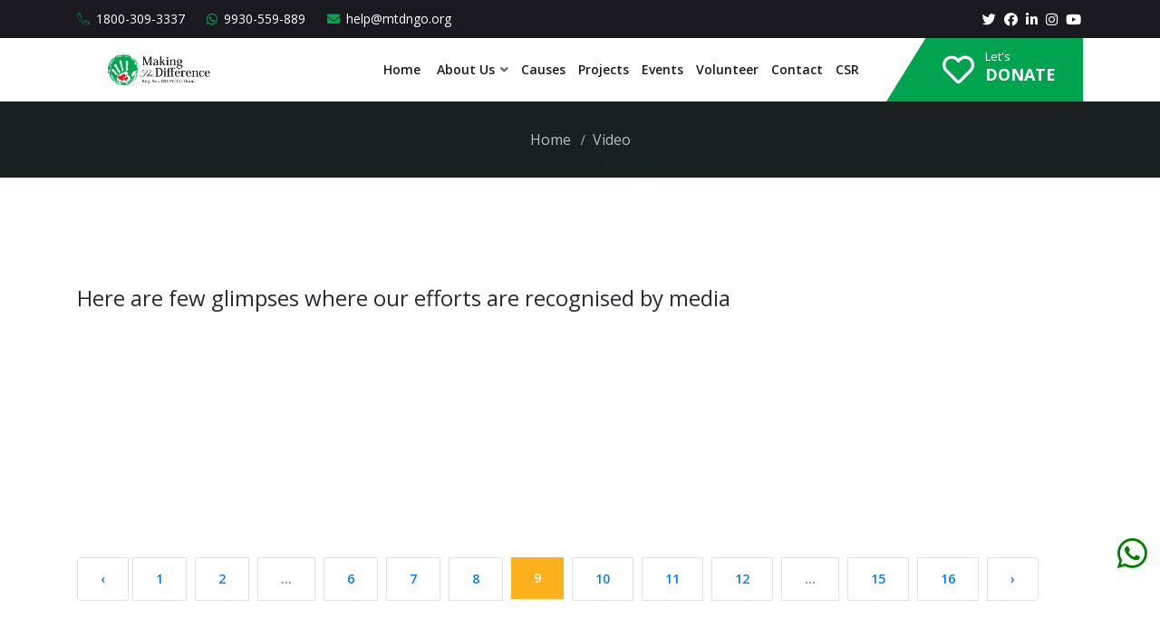

--- FILE ---
content_type: text/html; charset=UTF-8
request_url: https://mtdngo.com/video-gallery?page=9
body_size: 8607
content:
<!DOCTYPE html>
<html class="no-js" lang="en_GB"  dir="ltr">
<head>
    <!-- Global site tag (gtag.js) - Google Analytics -->
    <script async src="https://www.googletagmanager.com/gtag/js?id=G-HJHD7V1FL2"></script>
    <script>
        window.dataLayer = window.dataLayer || [];
        function gtag(){dataLayer.push(arguments);}
        gtag('js', new Date());
        gtag('config', "G-HJHD7V1FL2");
    </script>
    
    <meta charset="UTF-8">
    <meta name="viewport" content="width=device-width, initial-scale=1.0">
    <meta http-equiv="X-UA-Compatible" content="ie=edge">
                <meta name="description" content="">
    <meta name="tags" content="">
    <style>
    /**
 * Simple fade transition,
 */
.mfp-fade.mfp-bg {
	opacity: 0;
	-webkit-transition: all 0.15s ease-out; 
	-moz-transition: all 0.15s ease-out; 
	transition: all 0.15s ease-out;
}
.mfp-fade.mfp-bg.mfp-ready {
	opacity: 0.8;
}
.mfp-fade.mfp-bg.mfp-removing {
	opacity: 0;
}

.mfp-fade.mfp-wrap .mfp-content {
	opacity: 0;
	-webkit-transition: all 0.15s ease-out; 
	-moz-transition: all 0.15s ease-out; 
	transition: all 0.15s ease-out;
}
.mfp-fade.mfp-wrap.mfp-ready .mfp-content {
	opacity: 1;
}
.mfp-fade.mfp-wrap.mfp-removing .mfp-content {
	opacity: 0;
}
    </style>
        <link rel="icon" href="https://mtdngo.com/assets/uploads/media-uploader/logoconflict1651618232.png" type="image/png">
    <link rel="preconnect" href="https://fonts.gstatic.com"> <link href="https://fonts.googleapis.com/css2?family=Open+Sans:wght@300;400;600;700&display=swap" rel="stylesheet">
    <link rel="stylesheet" href="https://mtdngo.com/assets/frontend/css/bootstrap.min.css">
    
    <link rel="stylesheet" href="https://mtdngo.com/assets/frontend/css/line-awesome.min.css">
    <link rel="stylesheet" href="https://mtdngo.com/assets/frontend/css/fontawesome.min.css">
    <link rel="stylesheet" href="https://mtdngo.com/assets/common/css/font-awesome.min.css">
    <link rel="stylesheet" href="https://mtdngo.com/assets/frontend/css/owl.carousel.min.css">
    <link rel="stylesheet" href="https://mtdngo.com/assets/frontend/css/animate.css">
    <link rel="stylesheet" href="https://mtdngo.com/assets/frontend/css/flaticon.css">
    <link rel="stylesheet" href="https://mtdngo.com/assets/frontend/css/magnific-popup.css">
    <link rel="stylesheet" href="https://mtdngo.com/assets/backend/css/nice-select.css">
    <link rel="stylesheet" href="https://mtdngo.com/assets/common/css/toastr.css">
    <link rel="stylesheet" href="https://mtdngo.com/assets/frontend/css/slick.css">
    <link rel="stylesheet" href="https://mtdngo.com/assets/frontend/css/style.css">
    <link rel="stylesheet" href="https://mtdngo.com/assets/frontend/css/style_02.css">
    <link rel="stylesheet" href="https://mtdngo.com/assets/frontend/css/responsive.css?v=1.22.1769266864">
    <link rel="stylesheet" href="https://mtdngo.com/assets/frontend/css/jquery.ihavecookies.css">
    <link rel="stylesheet" href="https://mtdngo.com/assets/frontend/css/dynamic-style.css?v=1.22.1769266864">
    <!-- Owl Carousel CSS -->
<link rel="stylesheet" href="https://cdnjs.cloudflare.com/ajax/libs/OwlCarousel2/2.3.4/assets/owl.carousel.min.css">
<link rel="stylesheet" href="https://cdnjs.cloudflare.com/ajax/libs/OwlCarousel2/2.3.4/assets/owl.theme.default.min.css">

    <style>
    :root {
        --main-color-one: #00a44f;
        --main-color-two: #1a191f;
        --portfolio-color: ;
        --logistic-color: ;
        --industry-color: ;
        --secondary-color: #bcd6d0;
        --heading-color: #2b2a35;
        --paragraph-color: #616161;
        --construction-color: ;
        --heading-font: "Open Sans",sans-serif;
        --body-font:"Open Sans",sans-serif;
    }
</style>    
        <title>Making The Difference - Help is Our Goal - MTD: Founded in 2015 by Mr. Deepak Vishwakarma, our NGO serves underprivileged children, focusing on their development for a better future.</title>
    <script src="https://mtdngo.com/assets/frontend/js/jquery-3.4.1.min.js"></script>
    <script src="https://mtdngo.com/assets/frontend/js/jquery-migrate-3.1.0.min.js"></script>
    <script>var siteurl = "https://mtdngo.com"</script>
    <!-- Google tag (gtag.js) -->
<script async src="https://www.googletagmanager.com/gtag/js?id=G-HJHD7V1FL2"></script>
<script>
  window.dataLayer = window.dataLayer || [];
  function gtag(){dataLayer.push(arguments);}
  gtag('js', new Date());

  gtag('config', 'G-HJHD7V1FL2');
</script>
    <!-- Google tag (gtag.js) --> <script async src="https://www.googletagmanager.com/gtag/js?id=AW-10904774042"></script> <script> window.dataLayer = window.dataLayer || []; function gtag(){dataLayer.push(arguments);} gtag('js', new Date()); gtag('config', 'AW-10904774042'); </script>
      <!-- Meta Pixel Code -->
                              

      <script>
          !function(f,b,e,v,n,t,s)
          
          {if(f.fbq)return;n=f.fbq=function(){n.callMethod?
          
          n.callMethod.apply(n,arguments):n.queue.push(arguments)};
    
          if(!f._fbq)f._fbq=n;n.push=n;n.loaded=!0;n.version='2.0';
          n.queue=[];t=b.createElement(e);t.async=!0;
          
          t.src=v;s=b.getElementsByTagName(e)[0];
          
          s.parentNode.insertBefore(t,s)}(window,document,'script',
          'https://connect.facebook.net/en_US/fbevents.js');
    
          fbq('init', '969821341080359');
          fbq('track', 'PageView');
      </script>
      <noscript>
        <img height="1" width="1" src="https://www.facebook.com/tr?id=969821341080359&ev=PageView&noscript=1"/>
      </noscript>
                              
                              <!-- End Meta Pixel Code -->
                              
                              <!-- Google tag (gtag.js) -->
<script async src="https://www.googletagmanager.com/gtag/js?id=AW-17502493343"></script>
<script>
  window.dataLayer = window.dataLayer || [];
  function gtag(){dataLayer.push(arguments);}
  gtag('js', new Date());

  gtag('config', 'AW-17502493343');
</script>
                              
</head>
<body class="nexelit_version_ not_verified apps_key_ ">
<div class="header-style-01  header-variant-05  inner-page ">
    <div class="header-style-01">
        <div class="topbar-area">
            <div class="container">
                <div class="row">
                    <div class="col-lg-12">
                        <div class="topbar-inner">
                            <div class="left-contnet">
                                <ul class="info-items">
                                                                                                            <li><i class="flaticon-phone-call"></i> 1800-309-3337</li>
                                                                        <li><i class="fab fa-whatsapp"></i> 9930-559-889</li>
                                                                        <li><i class="fas fa-envelope"></i> help@mtdngo.org</li>
                                                                    </ul>
                            </div>
                            <div class="right-contnet">
                                <div class="social-link">
                                    <ul>
                                                                                    <li><a href="https://twitter.com/mtdngo"><i class="fab fa-twitter"></i></a></li>
                                                                                    <li><a href="https://www.facebook.com/mtdngo"><i class="fab fa-facebook-f"></i></a></li>
                                                                                    <li><a href="https://www.linkedin.com/company/mtdngo"><i class="fab fa-linkedin-in"></i></a></li>
                                                                                    <li><a href="https://www.instagram.com/mtdngo"><i class="fab fa-instagram"></i></a></li>
                                                                                    <li><a href="https://www.youtube.com/c/mtdngo"><i class="fab fa-youtube"></i></a></li>
                                                                            </ul>
                                </div>
                                <div class="volunteer-right">
                                    <ul class="info-items-02">
                                        <li class="volunteer"><a href="https://mtdngo.com/login">Login</a> <span>/</span> <a href="https://mtdngo.com/register">Register</a></li>
                                    </ul>
                                </div>
                            </div>
                        </div>
                    </div>
                </div>
            </div>
        </div>
        <nav class="navbar navbar-area navbar-expand-lg has-topbar nav-style-02">
            <div class="container nav-container">
                <div class="responsive-mobile-menu">
                    <div class="logo-wrapper">
                        <a href="https://mtdngo.com" class="logo">
                                                                                            <img src="https://mtdngo.com/assets/uploads/media-uploader/final-logo1651618121.png"  alt=""/>
                                                                                    </a>
                        <a href="https://mtdngo.com" class="mobile-logo"><img src="https://mtdngo.com/assets/uploads/media-uploader/final-logot1651618456.png"  alt=""/></a>
                    </div>
                    <button class="navbar-toggler" type="button" data-toggle="collapse" data-target="#bizcoxx_main_menu" aria-expanded="false" aria-label="Toggle navigation">
                        <span class="navbar-toggler-icon"></span>
                    </button>
                </div>
                <div class="collapse navbar-collapse" id="bizcoxx_main_menu">
                    <ul class="navbar-nav">
                         
	<li > 
		<a href="https://mtdngo.com">Home</a>
</li>
	<li class=" menu-item-has-children "> 
		<a href="https://mtdngo.com/about"><i class='About Us'></i>About Us</a>
<ul class="sub-menu">

	<li > 
		<a href="https://mtdngo.com/about">About Us</a>
</li>
	<li > 
		<a href="https://mtdngo.com/p/mtd-compliance/18">Compliance</a>
</li>
	<li > 
		<a href="https://mtdngo.com/p/media-coverage/19">Media Coverage</a>
</li>
	<li > 
		<a href="https://mtdngo.com/testimonial">Testimonials</a>
</li>
	<li > 
		<a href="https://mtdngo.com/success-story">Our Recognitions</a>
</li>
	<li > 
		<a href="https://mtdngo.com/p/board-members/13">Board Members</a>
</li>
	<li > 
		<a href="https://mtdngo.com/p/advisory-board-lalit-sir/11">Advisory Board</a>
</li>
	<li > 
		<a href="https://mtdngo.com/team">Team Members</a>
</li>
	<li > 
		<a href="https://mtdngo.com/image-gallery">Gallery</a>
</li>
	<li > 
		<a href="https://mtdngo.com/media-gallery">Press Release</a>
</li>
	<li class=" current-menu-item "> 
		<a href="video-gallery">Videos</a>
</li>
	<li > 
		<a href="https://mtdngo.com/faq">FAQ</a>
</li></ul>
</li>
	<li > 
		<a href="https://mtdngo.com/donation">Causes</a>
</li>
	<li > 
		<a href="https://mtdngo.com/eventnew">Projects</a>
</li>
	<li > 
		<a href="https://mtdngo.com/events">Events</a>
</li>
	<li > 
		<a href="https://mtdngo.com/p/volunteer/15">Volunteer</a>
</li>
	<li > 
		<a href="https://mtdngo.com/contact">Contact</a>
</li>
	<li > 
		<a href="https://mtdngo.com/p/corporate-social-responsiblity/17">CSR</a>
</li>
                    </ul>
                </div>
                                <div class="nav-right-content">
                    <ul>
                        <li>
                            <a href="https://mtdngo.com/donation">
    <div class="info-bar-item
                            ">
        <div class="icon">
            <i class="far fa-heart"></i>
        </div>
        <div class="content">
            <span class="title">Let&#039;s</span>
            <p class="details"> Donate</p>
        </div>
    </div>
</a>
                        </li>
                    </ul>
                </div>
                            </div>
        </nav>
    </div>
</div>
<style>
.hidden-xs{display:none!important;}
.hidden-sm{display:none!important;}
.hidden-lg{display:none!important;}

/* Breakpoint SM */
@media (min-width: 576px) and (max-width: 767px)
{
    .hidden-sm-down, .hidden-md-down, .hidden-lg-down, .hidden-xl-down, 
    .hidden-xs-up, .hidden-sm-up, 
    .hidden-unless-xs, .hidden-unless-md, .hidden-unless-lg, .hidden-unless-xl
    {
        display: none !important;
    } 
}

</style>
<section class="breadcrumb-area breadcrumb-bg"
    style="background-image: url(https://mtdngo.com/assets/uploads/media-uploader/bread-crump1648046231.jpg);" 
>
    <div class="container">
        <div class="row">
            <div class="col-lg-12">
                <div class="breadcrumb-inner">
                    
                    <ul class="page-list">
                       <li><a href="https://mtdngo.com">Home</a></li>
                         
                        <li>    Video
</li> 
                    </ul>
                </div>
            </div>
        </div>
    </div>
    
</section>

    <div class="contact-section padding-bottom-120 padding-top-120">
        
        <div class="container">
            <div class="row">
              <div class="col-lg-12">
                  <div class="section_heading padding-bottom-10 title">
                    <h3 >Here are few glimpses where our efforts are recognised by media</h3>
                     </div>
                </div> 
                </div>
            <div class="row">
                   
               <div class="col-lg-12">
                   
                   <div class="case-studies-masonry-wrapper">
                       <div class="case-studies-masonrys row">
                                                                                          <div class="col-lg-4 col-md-6 masonry-item">
                                   <div class="single-gallery-image ">
                                       
                                       <img src="https://img.youtube.com/vi/OOIWkKli11I/0.jpg" alt="">
                                       <div class="img-hover">
                                           <a href="https://www.youtube.com/watch?v=OOIWkKli11I" title="t" class="popup-youtube image-popup">
                                               <i class="fas fa-play"></i>
                                           </a>
                                       </div>
                                   </div>
                               </div>
                                                                                          <div class="col-lg-4 col-md-6 masonry-item">
                                   <div class="single-gallery-image ">
                                       
                                       <img src="https://img.youtube.com/vi/OOIWkKli11I/0.jpg" alt="">
                                       <div class="img-hover">
                                           <a href="https://www.youtube.com/watch?v=OOIWkKli11I" title="h" class="popup-youtube image-popup">
                                               <i class="fas fa-play"></i>
                                           </a>
                                       </div>
                                   </div>
                               </div>
                                                                                          <div class="col-lg-4 col-md-6 masonry-item">
                                   <div class="single-gallery-image ">
                                       
                                       <img src="https://img.youtube.com/vi/_LzHMlSdGI8/0.jpg" alt="">
                                       <div class="img-hover">
                                           <a href="https://www.youtube.com/watch?v=_LzHMlSdGI8" title="r" class="popup-youtube image-popup">
                                               <i class="fas fa-play"></i>
                                           </a>
                                       </div>
                                   </div>
                               </div>
                                                                                          <div class="col-lg-4 col-md-6 masonry-item">
                                   <div class="single-gallery-image ">
                                       
                                       <img src="https://img.youtube.com/vi/_LzHMlSdGI8/0.jpg" alt="">
                                       <div class="img-hover">
                                           <a href="https://www.youtube.com/watch?v=_LzHMlSdGI8" title="making the difference" class="popup-youtube image-popup">
                                               <i class="fas fa-play"></i>
                                           </a>
                                       </div>
                                   </div>
                               </div>
                                                                                          <div class="col-lg-4 col-md-6 masonry-item">
                                   <div class="single-gallery-image ">
                                       
                                       <img src="https://img.youtube.com/vi/ldufjdGYFo0/0.jpg" alt="">
                                       <div class="img-hover">
                                           <a href="https://www.youtube.com/watch?v=ldufjdGYFo0" title="making the difference" class="popup-youtube image-popup">
                                               <i class="fas fa-play"></i>
                                           </a>
                                       </div>
                                   </div>
                               </div>
                                                                                          <div class="col-lg-4 col-md-6 masonry-item">
                                   <div class="single-gallery-image ">
                                       
                                       <img src="https://img.youtube.com/vi/ldufjdGYFo0/0.jpg" alt="">
                                       <div class="img-hover">
                                           <a href="https://www.youtube.com/watch?v=ldufjdGYFo0" title="making the difference" class="popup-youtube image-popup">
                                               <i class="fas fa-play"></i>
                                           </a>
                                       </div>
                                   </div>
                               </div>
                                                                                          <div class="col-lg-4 col-md-6 masonry-item">
                                   <div class="single-gallery-image ">
                                       
                                       <img src="https://img.youtube.com/vi/03Bdm2Ltoao/0.jpg" alt="">
                                       <div class="img-hover">
                                           <a href="https://www.youtube.com/watch?v=03Bdm2Ltoao" title="making the difference" class="popup-youtube image-popup">
                                               <i class="fas fa-play"></i>
                                           </a>
                                       </div>
                                   </div>
                               </div>
                                                                                          <div class="col-lg-4 col-md-6 masonry-item">
                                   <div class="single-gallery-image ">
                                       
                                       <img src="https://img.youtube.com/vi/03Bdm2Ltoao/0.jpg" alt="">
                                       <div class="img-hover">
                                           <a href="https://www.youtube.com/watch?v=03Bdm2Ltoao" title="making the difference" class="popup-youtube image-popup">
                                               <i class="fas fa-play"></i>
                                           </a>
                                       </div>
                                   </div>
                               </div>
                                                                                          <div class="col-lg-4 col-md-6 masonry-item">
                                   <div class="single-gallery-image ">
                                       
                                       <img src="https://img.youtube.com/vi/03Bdm2Ltoao/0.jpg" alt="">
                                       <div class="img-hover">
                                           <a href="https://www.youtube.com/watch?v=03Bdm2Ltoao" title="making the difference" class="popup-youtube image-popup">
                                               <i class="fas fa-play"></i>
                                           </a>
                                       </div>
                                   </div>
                               </div>
                                                                                          <div class="col-lg-4 col-md-6 masonry-item">
                                   <div class="single-gallery-image ">
                                       
                                       <img src="https://img.youtube.com/vi/03Bdm2Ltoao/0.jpg" alt="">
                                       <div class="img-hover">
                                           <a href="https://www.youtube.com/watch?v=03Bdm2Ltoao" title="making the difference" class="popup-youtube image-popup">
                                               <i class="fas fa-play"></i>
                                           </a>
                                       </div>
                                   </div>
                               </div>
                                                                                          <div class="col-lg-4 col-md-6 masonry-item">
                                   <div class="single-gallery-image ">
                                       
                                       <img src="https://img.youtube.com/vi/I5zCMBGazAk/0.jpg" alt="">
                                       <div class="img-hover">
                                           <a href="https://www.youtube.com/watch?v=I5zCMBGazAk" title="making the difference" class="popup-youtube image-popup">
                                               <i class="fas fa-play"></i>
                                           </a>
                                       </div>
                                   </div>
                               </div>
                                                                                          <div class="col-lg-4 col-md-6 masonry-item">
                                   <div class="single-gallery-image ">
                                       
                                       <img src="https://img.youtube.com/vi/cTxNCSdTaIw/0.jpg" alt="">
                                       <div class="img-hover">
                                           <a href="https://www.youtube.com/watch?v=cTxNCSdTaIw" title="making the difference" class="popup-youtube image-popup">
                                               <i class="fas fa-play"></i>
                                           </a>
                                       </div>
                                   </div>
                               </div>
                                                                                          <div class="col-lg-4 col-md-6 masonry-item">
                                   <div class="single-gallery-image ">
                                       
                                       <img src="https://img.youtube.com/vi/6SIhbSL2N2o/0.jpg" alt="">
                                       <div class="img-hover">
                                           <a href="https://www.youtube.com/watch?v=6SIhbSL2N2o" title="Making The Difference" class="popup-youtube image-popup">
                                               <i class="fas fa-play"></i>
                                           </a>
                                       </div>
                                   </div>
                               </div>
                                                                                          <div class="col-lg-4 col-md-6 masonry-item">
                                   <div class="single-gallery-image ">
                                       
                                       <img src="https://img.youtube.com/vi/l2hKWGwFKuI/0.jpg" alt="">
                                       <div class="img-hover">
                                           <a href="https://www.youtube.com/watch?v=l2hKWGwFKuI" title="Making The Difference" class="popup-youtube image-popup">
                                               <i class="fas fa-play"></i>
                                           </a>
                                       </div>
                                   </div>
                               </div>
                                                                                          <div class="col-lg-4 col-md-6 masonry-item">
                                   <div class="single-gallery-image ">
                                       
                                       <img src="https://img.youtube.com/vi/olGDzt2P7Hw/0.jpg" alt="">
                                       <div class="img-hover">
                                           <a href="https://www.youtube.com/watch?v=olGDzt2P7Hw" title="Making The Difference" class="popup-youtube image-popup">
                                               <i class="fas fa-play"></i>
                                           </a>
                                       </div>
                                   </div>
                               </div>
                                                  </div>
                   </div>
                   <div class="blog-pagination">
                       <nav>
        <ul class="pagination">
            
                            <li class="page-item">
                    <a class="page-link" href="https://mtdngo.com/video-gallery?page=8" rel="prev" aria-label="&laquo; Previous">&lsaquo;</a>
                </li>
            
            
                            
                
                
                                                                                        <li class="page-item"><a class="page-link" href="https://mtdngo.com/video-gallery?page=1">1</a></li>
                                                                                                <li class="page-item"><a class="page-link" href="https://mtdngo.com/video-gallery?page=2">2</a></li>
                                                                                        
                                    <li class="page-item disabled" aria-disabled="true"><span class="page-link">...</span></li>
                
                
                                            
                
                
                                                                                        <li class="page-item"><a class="page-link" href="https://mtdngo.com/video-gallery?page=6">6</a></li>
                                                                                                <li class="page-item"><a class="page-link" href="https://mtdngo.com/video-gallery?page=7">7</a></li>
                                                                                                <li class="page-item"><a class="page-link" href="https://mtdngo.com/video-gallery?page=8">8</a></li>
                                                                                                <li class="page-item active" aria-current="page"><span class="page-link">9</span></li>
                                                                                                <li class="page-item"><a class="page-link" href="https://mtdngo.com/video-gallery?page=10">10</a></li>
                                                                                                <li class="page-item"><a class="page-link" href="https://mtdngo.com/video-gallery?page=11">11</a></li>
                                                                                                <li class="page-item"><a class="page-link" href="https://mtdngo.com/video-gallery?page=12">12</a></li>
                                                                                        
                                    <li class="page-item disabled" aria-disabled="true"><span class="page-link">...</span></li>
                
                
                                            
                
                
                                                                                        <li class="page-item"><a class="page-link" href="https://mtdngo.com/video-gallery?page=15">15</a></li>
                                                                                                <li class="page-item"><a class="page-link" href="https://mtdngo.com/video-gallery?page=16">16</a></li>
                                                                        
            
                            <li class="page-item">
                    <a class="page-link" href="https://mtdngo.com/video-gallery?page=10" rel="next" aria-label="Next &raquo;">&rsaquo;</a>
                </li>
                    </ul>
    </nav>

                   </div>
               </div>
            </div>
        </div>
    </div>
<footer class="footer-area home-variant-05">
        <div class="footer-top bg-black bg-image padding-top-90 padding-bottom-65 "
                     >
                    <div class="container">
                        <div class="row">
                            <div class="col-lg-3 col-md-6"><div class=" footer-widget widget"><div class="about_us_widget"><img src="https://mtdngo.com/assets/uploads/media-uploader/making-the-difference-logo-white1645518895.png" class="footer-logo" alt=""/><p>MTD is an Indian NGO established in 2015 based in Mumbai,  with the aim to bring a difference in the life of the needy especially, the underprivileged children.</p></div></div></div><div class="col-lg-3 col-md-6"><div class=" footer-widget widget"><h4 class="widget-title">Contact us</h4><ul class="contact_info_list"> <li class="single-info-item">
                    <div class="icon">
                        <i class="fa fa-home"></i>
                    </div>
                    <div class="details">
                        Head Office - 4th Floor, Crystal Plaza, Deepak Hospital Rd, opposite Orange Hospital, Ramdev Park, Mira Road East, Mumbai , Mira Bhayandar, Maharashtra 401107
                    </div>
                </li><li class="single-info-item">
                    <div class="icon">
                        <i class="fa fa-phone"></i>
                    </div>
                    <div class="details">
                       1800-309-3337
                    </div>
                </li><li class="single-info-item">
                    <div class="icon">
                        <i class="fas fa-envelope-open"></i>
                    </div>
                    <div class="details">
                       help@mtdngo.org
                    </div>
                </li></ul></div></div><div class="col-lg-3 col-md-6"><div class=" footer-widget widget"><h4 class="widget-title">Useful Links</h4><div class="widget-ul-wrapper"><ul>
	<li > 
		<a href="https://mtdngo.com/about">About Us</a>
</li>
	<li > 
		<a href="https://mtdngo.com/career/apply/12">Become A Volunteer</a>
</li>
	<li > 
		<a href="https://mtdngo.com/team">Team Members</a>
</li>
	<li > 
		<a href="https://mtdngo.com/faq">FAQ</a>
</li>
	<li > 
		<a href="https://mtdngo.com/p/terms-conditions/1">Terms & Conditions</a>
</li>
	<li > 
		<a href="https://mtdngo.com/p/privacy-policy/2">Privacy Policy</a>
</li>
	<li > 
		<a href="https://mtdngo.com/p/refund-and-cancellation-policy/16">Refund and Cancellation Policy</a>
</li></ul></div></div></div><div class="col-lg-3 col-md-6"><div class=" footer-widget widget"><div class="single-wrap"><a href="https://www.greatplacetowork.in/great/company/making-the-difference-charitable-trust"><img src="https://mtdngo.com/assets/uploads/media-uploader/footer-registered1655631039.png" class="footer-logo" alt="making the difference registration"/></a></div></div></div>
                        </div>
                    </div>
        </div>
    <div class="copyright-area  ">
        <div class="container">
            <div class="row">
                <div class="col-lg-12">
                    <div class="copyright-item">
                        <div class="copyright-area-inner">
                            ©  2026  All right reserved by  <a href="https://makingthedifference.in/">Making The Difference Foundation </a> || Designed and Developed By  <a href="https://ctgs.in/">CapriTech Global Services Pvt. Ltd.</a>
                        </div>
                    </div>
                </div>
            </div>
        </div>
    </div>
</footer>
<div class="back-to-top">
    <span class="back-top">
        <i class="fas fa-angle-up"></i>
    </span>
</div>
<link rel="stylesheet" href="https://cdnjs.cloudflare.com/ajax/libs/owl-carousel/1.19/owl.carousel.css" integrity="sha512-W9HEDpInhsoCCyo+4ebG2O6sHJEWlaa+FK3p/B/QXJOhMtLYduroQ7ppccMOSA8PBg9RaNdzK3HLku5sQzRFBQ==" crossorigin="anonymous" referrerpolicy="no-referrer" />
<!-- load all script -->
<script src="https://mtdngo.com/assets/frontend/js/bootstrap.bundle.min.js"></script>
<script src="https://mtdngo.com/assets/frontend/js/dynamic-script.js"></script>
<script src="https://mtdngo.com/assets/frontend/js/jquery.magnific-popup.js"></script>
<script src="https://mtdngo.com/assets/frontend/js/jquery.waypoints.js"></script>
<script src="https://mtdngo.com/assets/frontend/js/jquery.counterup.min.js"></script>
<!--<script src="https://mtdngo.com/assets/frontend/js/owl.carousel.min.js"></script>-->
<!--<script src="https://cdnjs.cloudflare.com/ajax/libs/OwlCarousel2/2.3.4/owl.carousel.min.js" integrity="sha512-bPs7Ae6pVvhOSiIcyUClR7/q2OAsRiovw4vAkX+zJbw3ShAeeqezq50RIIcIURq7Oa20rW2n2q+fyXBNcU9lrw==" crossorigin="anonymous" referrerpolicy="no-referrer"></script>-->
<script src="https://cdnjs.cloudflare.com/ajax/libs/owl-carousel/1.19/owl.carousel.min.js" integrity="sha512-WdrLaviDMqznXzTM9HKokn3LZbf5qVEODxX9IaUE5K+E2hYSJTN24VLtpunOW1urOidkvSi9/8239Y+UmaVfLA==" crossorigin="anonymous" referrerpolicy="no-referrer"></script>
<script src="https://mtdngo.com/assets/frontend/js/jQuery.rProgressbar.min.js"></script>
<script src="https://mtdngo.com/assets/frontend/js/active.rProgressbar.js"></script>
<script src="https://mtdngo.com/assets/frontend/js/wow.min.js"></script>
<script src="https://mtdngo.com/assets/backend/js/sweetalert2.js"></script>
<script src="https://mtdngo.com/assets/frontend/js/imagesloaded.pkgd.min.js"></script>
<script src="https://mtdngo.com/assets/frontend/js/isotope.pkgd.min.js"></script>
<script src="https://mtdngo.com/assets/common/js/toastr.min.js"></script>
<script src="https://mtdngo.com/assets/frontend/js/slick.min.js"></script>
<script src="https://mtdngo.com/assets/backend/js/jquery.nice-select.min.js"></script>
<script src="https://mtdngo.com/assets/frontend/js/main.js"></script>
<script src="https://mtdngo.com/assets/frontend/js/main2.js"></script>
<script src="https://code.jquery.com/jquery-3.6.0.min.js"></script>
<script src="https://cdnjs.cloudflare.com/ajax/libs/OwlCarousel2/2.3.4/owl.carousel.min.js"></script>

 <!-- For pushing page-specific scripts -->


<script>
    function getCookie(cname) {
        var name = cname + "=";
        var decodedCookie = decodeURIComponent(document.cookie);
        var ca = decodedCookie.split(';');
        for (var i = 0; i < ca.length; i++) {
            var c = ca[i];
            while (c.charAt(0) == ' ') {
                c = c.substring(1);
            }
            if (c.indexOf(name) == 0) {
                return c.substring(name.length, c.length);
            }
        }
        return "";
    }

    function setCookie(cname, cvalue, exdays) {
        var d = new Date();
        d.setTime(d.getTime() + (exdays * 24 * 60 * 60 * 1000));
        var expires = "expires=" + d.toUTCString();
        document.cookie = cname + "=" + cvalue + ";" + expires + ";path=/";
    }

    (function ($) {
        "use strict";

                $(window).on('scroll', function () {

            if ($(window).width() > 992) {
                /*--------------------------
                sticky menu activation
               -------------------------*/
                var st = $(this).scrollTop();
                var mainMenuTop = $('.navbar-area');
                if ($(window).scrollTop() > 1000) {
                    // active sticky menu on scrollup
                    mainMenuTop.addClass('nav-fixed');
                } else {
                    mainMenuTop.removeClass('nav-fixed ');
                }
            }
        });
                $(document).on('click','.language_dropdown ul li',function(e){
            var el = $(this);
            el.parent().parent().find('.selected-language').text(el.text());
            el.parent().removeClass('show');
            $.ajax({
                url : "https://mtdngo.com/lang",
                type: "GET",
                data:{
                    'lang' : el.data('value')
                },
                success:function (data) {
                    location.reload();
                }
            })
        });
        $(document).on('click', '.newsletter-form-wrap .submit-btn', function (e) {
            e.preventDefault();
            var email = $('.newsletter-form-wrap input[type="email"]').val();
            var errrContaner = $(this).parent().parent().parent().find('.form-message-show');
            errrContaner.html('');
            var paperIcon = 'fa-paper-plane';
            var spinnerIcon = 'fa-spinner fa-spin';
            var el = $(this);
            el.find('i').removeClass(paperIcon).addClass(spinnerIcon);
            $.ajax({
                url: "https://mtdngo.com/subscribe-newsletter",
                type: "POST",
                data: {
                    _token: "uXqL5riI6CS0CoS390Xnd9NaIjXxTfodA1nTN7MQ",
                    email: email
                },
                success: function (data) {
                    errrContaner.html('<div class="alert alert-'+data.type+'">' + data.msg + '</div>');
                    el.find('i').addClass(paperIcon).removeClass(spinnerIcon);
                },
                error: function (data) {
                    el.find('i').addClass(paperIcon).removeClass(spinnerIcon);
                    var errors = data.responseJSON.errors;
                    errrContaner.html('<div class="alert alert-danger">' + errors.email[0] + '</div>');
                }
            });
        });


    }(jQuery));
</script>
<script>
    $( document ).ready(function() {
        $('[data-toggle="tooltip"]').tooltip({'placement': 'left','color':'green'});
		//to do
		$('[data-target="#bizcoxx_main_menu"]').on('click',function(e){
			$('.rise-area').css('z-index',-1);
			if($('#bizcoxx_main_menu').hasClass('show')){
				$('.rise-area').css('z-index',99999);
			}
		});
    });
</script>

<script>
$(function(){


  
    
    });
</script>
<script>
    $(document).ready(function() {
	$('.popup-youtube, .popup-vimeo, .popup-gmaps').magnificPopup({
		disableOn: 700,
		type: 'iframe',
		mainClass: 'mfp-fade',
		removalDelay: 160,
		preloader: false,
         enabled: true,
		fixedContentPos: false
	});
});
</script>
<style>
    #chat-box-body {
        z-index: 9998;
        position: relative;
    }
    #chat-box-body #chat-circle {
        position: fixed;
        bottom: 80px;
        right: 1px;
        cursor: pointer;
        /*box-shadow: 0px 3px 16px 0px rgb(0 0 0 / 20%), 0 3px 1px -2px rgb(0 0 0 / 20%), 0 1px 5px 0 rgb(0 0 0 / 12%);*/
        transform: scale(1);
        border-radius: 10px;
        border: 0px;
        background: none;
    }
    .btn-circle.btn-lg {
        width: 60px;
        height: 60px;
        line-height: 60px;
        padding: 0;
        border-radius: 100%;
    }
    .fs-30 {
        color: green;
    font-size: 44px !important;
    }
</style>
<div id="chat-box-body">
    <div id="chat-circle" class="waves-effect waves-circle btn btn-circle btn-lg btn-warning l-h-70" style="text-align:center;background:none;">
        <a href="https://wa.me/+919930559889?text=Hi Making The Difference I just got to know about you over website" target="_blank" style="color:#fff;"><span class="icon-Group-chat fs-30"><i class="la la-whatsapp"></i></span></a>
    </div>
</div> 
</body>
</html>


--- FILE ---
content_type: text/css
request_url: https://mtdngo.com/assets/frontend/css/style_02.css
body_size: 7674
content:
/*--------------------------------------------------------------
# Normalize
--------------------------------------------------------------*/
:root {
  --main-color-one: #fcb11a;
  --main-color-two: #1a191f;
  --main-color-three: #43BC75;
  --main-color-four: #0FC393;
  --main-color-five: #F86048;
  --secondary-color: #00bdc0;
  --secondary-color-two: #0fc393;
  --heading-color: #2b2a35;
  --paragraph-color: #616161;
  --heading-font: "Open Sans Condensed", sans-serif;
  --body-font: "Roboto", sans-serif;
}

/*--------------------------------------------------------------
## Block Color Palette Colors
--------------------------------------------------------------*/
.has-strong-blue-color {
  color: #0073aa;
}

.has-strong-blue-background-color {
  background-color: #0073aa;
}

.has-lighter-blue-color {
  color: #229fd8;
}

.has-lighter-blue-background-color {
  background-color: #229fd8;
}

.has-very-light-gray-color {
  color: #eee;
}

.has-very-light-gray-background-color {
  background-color: #eee;
}

.has-very-dark-gray-color {
  color: #444;
}

.has-very-dark-gray-background-color {
  background-color: #444;
}

.category-area {
  position: relative;
}

.top-shapes img {
  position: absolute;
  top: -40px;
  left: 0;
  right: 0;
  z-index: 9;
  width: 100%;
}

.single-category-01 {
  text-align: center;
  position: relative;
  margin-bottom: 30px;
}
.single-category-01 .category-01-shape img {
  position: absolute;
  top: 0;
  left: 0;
  text-align: center;
  right: 0;
  z-index: -1;
  -webkit-transition: all 0.3s;
  transition: all 0.3s;
}

.single-category-01 .category-01-shape img:nth-child(2) {
  visibility: hidden;
  opacity: 0;
}
.single-category-01:hover .category-01-shape img:nth-child(2) {
  visibility: visible;
  opacity: 1;
}
.single-category-01 .category-01-image img {
  margin: 0 auto;
}
.single-category-01 .category-01-content h4 a {
  margin-top: 20px;
  color: #002359;
  font-weight: 700;
  display: inline-block;
}

.single-category-01 .category-01-image img {
  margin: 0 auto;
  border-radius: 141% 155% 155% 198% / 112% 123% 195% 161%;
  max-width: 140px;
  height: 120px;
}
.single-category {
  text-align: center;
  position: relative;
  margin-bottom: 30px;
}
.single-category .category-image {
  position: relative;
  z-index: 2;
}
.single-category .category-image img {
  margin: 0 auto;
}
.single-category .category-image .category-shape img {
  position: absolute;
  top: 0;
  left: 0;
  right: 0;
  margin: 0 auto;
  z-index: -1;
  -webkit-transition: all 0.3s;
  transition: all 0.3s;
}
.single-category .category-content.color-five h4 a:hover {
  color: var(--main-color-five);
}
.single-category .category-content h4 a {
  margin-top: 20px;
  color: #002359;
  font-weight: 700;
  display: inline-block;
  -webkit-transition: all 0.3s;
  transition: all 0.3s;
}
.single-category .category-content h4 a:hover {
  color: var(--main-color-four);
}

.featured-area {
  position: relative;
}

.section-shapes img:nth-child(1) {
  position: absolute;
  top: -50px;
  left: 0;
}
.section-shapes img:nth-child(2) {
  position: absolute;
  bottom: -50px;
  left: 0;
}

.featured-slider .slick-list {
  margin: -15px;
}

.single-featured {
  margin: 15px;
}
.single-featured .featured-image {
  position: relative;
}
.single-featured .featured-image .award-icon {
  background: var(--main-color-three);
  color: #fff;
  height: 40px;
  width: 40px;
  font-size: 20px;
  display: -webkit-box;
  display: -ms-flexbox;
  display: flex;
  -webkit-box-align: center;
      -ms-flex-align: center;
          align-items: center;
  -webkit-box-pack: center;
      -ms-flex-pack: center;
          justify-content: center;
  position: absolute;
  top: 0;
  right: 0;
  z-index: 9;
}
.single-featured .progress-item .single-progressbar .progressbar {
  width: 100%;
  position: relative;
  background-color: #f4f4f4;
}
.single-featured .progress-item .single-progressbar .progressbar .proggress {
  background-color: var(--main-color-three) !important;
}
.single-featured .progress-item .single-progressbar .progressbar .percentCount {
  position: absolute;
  color: #fff;
  left: 0%;
  top: -30px;
  background-color: var(--main-color-three);
  padding: 2px 5px;
  font-size: 12px;
  font-weight: 500;
}
.single-featured .progress-item .single-progressbar .progressbar .percentCount::after {
  position: absolute;
  content: "";
  left: 0;
  bottom: -5px;
  border-top: 10px solid var(--main-color-three);
  border-right: 10px solid transparent;
}
.single-featured .featured-contents {
  background: #fff;
  padding: 35px 20px;
}
.single-featured .featured-contents .title {
  font-size: 24px;
  font-weight: 700;
  line-height: 34px;
  margin-bottom: 23px;
}
.single-featured .featured-contents p {
  color: var(--paragraph-color);
  -webkit-hyphens: auto;
  -ms-hyphens: auto;
  hyphens: auto;
  margin-bottom: 20px;
  line-height: 26px;
  font-size: 16px;
}
.single-featured .featured-contents .goal {
  display: -webkit-box;
  display: -ms-flexbox;
  display: flex;
  -webkit-box-align: center;
      -ms-flex-align: center;
          align-items: center;
  -webkit-box-pack: justify;
      -ms-flex-pack: justify;
          justify-content: space-between;
  margin-bottom: 20px;
}
.single-featured .featured-contents .goal .raised {
  color: var(--paragraph-color);
  font-size: 16px;
  font-family: var(--body-font);
  margin: 5px 0;
}
.single-featured .featured-contents .goal .raised .main-color-three {
  color: var(--main-color-three);
}
.single-featured .featured-contents .goal .raised .danger-color {
  color: #dc3545;
}

.single-featured-02 {
  background: #F2F3F5;
  border-radius: 10px;
  padding: 20px;
  position: relative;
  z-index: 2;
  overflow: hidden;
  margin: 15px;
}
.single-featured-02:hover::after {
  width: 380px;
  height: 380px;
}
.single-featured-02::after {
  content: "";
  position: absolute;
  z-index: -1;
  top: -88px;
  right: -100px;
  width: 350px;
  height: 350px;
  border-radius: 50%;
  background: rgba(15, 195, 147, 0.2);
  -webkit-transition: all 0.3s ease-in-out;
  transition: all 0.3s ease-in-out;
}
.single-featured-02 .featured-image img {
  border-radius: 10px;
  overflow: hidden;
}
.single-featured-02 .progress-item .single-progressbar .progressbar .proggress {
  display: none;
}
.single-featured-02 .progress-item .single-progressbar .progressbar .percentCount {
  position: absolute;
  color: #fff;
  left: auto !important;
  right: 0;
  top: -42px;
  background-color: var(--main-color-four);
  padding: 3px 15px;
  font-size: 24px;
  font-weight: 500;
  border-bottom-right-radius: 10px;
}
.single-featured-02 .progress-item .single-progressbar .progressbar .percentCount::after {
  display: none;
}
.single-featured-02 .featured-contents {
  background: unset;
  padding: 0;
}
.single-featured-02 .featured-contents .title {
  font-size: 24px;
  font-weight: 700;
  line-height: 34px;
  margin-bottom: 32px;
  margin-top: 25px;
}
.single-featured-02 .featured-contents .feature-flex {
  display: -webkit-box;
  display: -ms-flexbox;
  display: flex;
  -webkit-box-align: center;
      -ms-flex-align: center;
          align-items: center;
  -webkit-box-pack: justify;
      -ms-flex-pack: justify;
          justify-content: space-between;
}
.single-featured-02 .featured-contents .feature-flex .goal .raised {
  color: var(--paragraph-color);
  font-size: 12px;
  font-weight: 400;
  font-family: var(--body-font);
  margin: 5px 0;
}
.single-featured-02 .featured-contents .feature-flex .goal .raised .main-color-three {
  color: var(--main-color-three);
}
.single-featured-02 .featured-contents .feature-flex .goal .raised .danger-color {
  color: #dc3545;
}
.single-featured-02 .featured-contents .feature-flex .goal .raised span {
  display: block;
  font-size: 14px;
  font-weight: 700;
  margin-top: 5px;
}
.single-featured-02 .featured-contents .btn-wrapper .boxed-btn {
  padding: 13px 20px;
}

.single-featured.style-02 {
  background: #fff;
  padding: 20px;
  border-radius: 20px;
}
.single-featured.style-02 .featured-image {
  position: relative;
}
.single-featured.style-02 .featured-image img {
  height: 100%;
  width: 100%;
  mask-image: url(../img/featured/mask-solid.png);
  -webkit-mask-image: url(../img/featured/mask-solid.png);
  mask-mode: alpha;
  -webkit-mask-mode: alpha;
  -webkit-mask-size: contain;
  mask-size: contain;
  -webkit-mask-position: center top;
  mask-position: center top;
  -webkit-mask-repeat: no-repeat;
  mask-repeat: no-repeat;
}
.single-featured.style-02 .featured-contents {
  padding: 30px 0px 0;
}
.single-featured.style-02 .featured-contents .title {
  font-size: 24px;
  font-weight: 700;
  line-height: 34px;
  margin-bottom: 23px;
}
.single-featured.style-02 .featured-contents .progress-item .single-progressbar .progressbar {
  border-radius: 10px !important;
}
.single-featured.style-02 .featured-contents .progress-item .single-progressbar .progressbar .proggress {
  background-color: var(--main-color-three) !important;
}
.single-featured.style-02 .featured-contents .progress-item .single-progressbar .progressbar .percentCount {
  position: absolute;
  color: #707070;
  left: 75% !important;
  top: 20px;
  background: none;
  padding: 2px 5px;
  font-size: 40px;
  font-weight: 700;
  font-family: var(--heading-font);
}
.single-featured.style-02 .featured-contents .progress-item .single-progressbar .progressbar .percentCount::after {
  display: none;
}
.single-featured.style-02 .featured-contents .goal {
  display: block;
  margin-bottom: 30px;
}
.single-featured.style-02 .featured-contents .goal .raised {
  color: var(--heading-color);
  font-size: 14px;
  font-weight: 600;
  font-family: var(--body-font);
  margin-top: 25px;
}
.single-featured.style-02 .featured-contents .goal .raised .main-color-three {
  color: var(--main-color-three);
}
.single-featured.style-02 .featured-contents .goal .raised .boxed-btn {
  color: #dc3545;
}
.single-featured.style-02 .featured-contents .btn-wrapper .boxed-btn {
  width: 100%;
}

.success-area {
  position: relative;
  z-index: 2;
  overflow: hidden;
}

.success-icon-shapes img {
  position: absolute;
  right: -100px;
  top: 50%;
  -webkit-transform: translateY(-50%);
          transform: translateY(-50%);
}

.success-thums {
  position: relative;
  z-index: 2;
}
.success-thums img {
  padding: 25px 50px;
}
.success-thums::before {
  position: absolute;
  content: "";
  height: 100%;
  width: 100%;
  background-image: url(../img/success/success-shape.png);
  left: 0;
  top: 0;
  z-index: -1;
  background-size: cover;
  background-position: center;
  background-repeat: no-repeat;
}

.success-contents {
  padding-left: 15px;
}
.success-contents p {
  margin-bottom: 30px;
  line-height: 26px;
  text-align: justify;
}
.success-contents .boxed-btn {
  margin-top: 10px;
}
.success-contents .success-titles{
  font-size: 28px;
  font-weight: 700;
  line-height: 34px;
  margin-bottom: 23px;
}

.success-thums-two{
  width: 540px;
  height: 490px;

}
.success-thums-two img{
  object-fit: cover;
  height: 100%;
  width: 100%;
  clip-path: polygon(58% 0, 100% 38%, 100% 60%, 100% 100%, 29% 100%, 0 74%, 0 0);
}
.success-mask {
  position: relative;
}
.success-mask img {
  display: block;
  -webkit-mask-repeat: no-repeat;
  mask-repeat: no-repeat;
  -webkit-mask-image: url(../img/success/success-solid.png);
  mask-image: url(../img/success/success-solid.png);
  -webkit-mask-size: 100% 100%;
  mask-size: 100% 100%;
  overflow: hidden;
  width: 100%;
  height: 100%;
}

.success-mask2 {
  position: relative;
}
.success-mask2 img {
  height: 100%;
  width: 100%;
  mask-image: url(../img/success/success-solid.png);
  -webkit-mask-image: url(../img/success/success-solid.png);
  mask-mode: alpha;
  -webkit-mask-mode: alpha;
  -webkit-mask-size: contain;
  mask-size: contain;
  -webkit-mask-position: center top;
  mask-position: center top;
  -webkit-mask-repeat: no-repeat;
  mask-repeat: no-repeat;
}

.about-area {
  position: relative;
}

.about-text-contents {
  padding-right: 15px;
}
.about-text-contents p {
  margin-bottom: 30px;
  line-height: 26px;
}
.about-text-contents .boxed-btn {
  margin-top: 10px;
}

.counter-child:nth-child(4n+1) .single-counterup-02 .icon {
  color: #F86048;
}
.counter-child:nth-child(4n+1) .single-counterup-02:hover {
  background:#F86048 ;
}

.counter-child:nth-child(4n+2) .single-counterup-02 .icon {
  color: var(--main-color-three);
}
.counter-child:nth-child(4n+2) .single-counterup-02:hover {
  background: var(--main-color-three);
}
.counter-child:nth-child(4n+3) .single-counterup-02 .icon {
  color: #FF235F;
}
.counter-child:nth-child(4n+3) .single-counterup-02:hover {
  background: #FF235F;
}
.counter-child:nth-child(4n+4) .single-counterup-02 .icon {
  color: #9238A4;
}
.counter-child:nth-child(4n+4) .single-counterup-02:hover {
  background: #9238A4;
}

.single-counterup-02 {
  text-align: center;
  background: #fff;
  display: -webkit-box;
  display: -ms-flexbox;
  display: flex;
  -webkit-box-align: center;
      -ms-flex-align: center;
          align-items: center;
  -webkit-box-pack: center;
      -ms-flex-pack: center;
          justify-content: center;
  min-height: 240px;
  min-width: 240px;
  border: 1px solid rgba(0, 0, 0, 0.05);
  -webkit-transition: all 0.3s;
  transition: all 0.3s;
}
.single-counterup-02:hover {
  background: var(--main-color-three);
}
.single-counterup-02:hover .icon {
  color: #fff !important;
  z-index: 9;
  transition: all .3s;
}
/*.single-counterup-02:hover .icon .icon-shapes img:nth-child(2) {
  visibility: visible;
  opacity: 1;
}*/
.single-counterup-02:hover .content .title {
  color: #fff;
}
.single-counterup-02:hover .content .count-wrap {
  color: #fff;
}
.single-counterup-02 .icon {
  font-size: 70px;
  line-height: 80px;
  color: var(--main-color-three);
  margin-bottom: 12px;
  position: relative;
  z-index: 2;
  display: inline-block;
  -webkit-transition: all 0.2s;
  transition: all 0.2s;
}
.single-counterup-02 .icon .icon-shapes {
  min-width: 150px;
}
.single-counterup-02 .icon .icon-shapes img {
  position: absolute;
  top: 0;
  left: 0px;
  height: 100%;
  width: calc(100% + 100px);
}
.single-counterup-02 .icon .icon-shapes img:nth-child(2) {
  visibility: hidden;
  opacity: 0;
  -webkit-transition: all 0.3s;
  transition: all 0.3s;
  z-index: -1;
}
.single-counterup-02 .content .title {
  font-size: 16px;
  font-weight: 500;
  line-height: 24px;
  font-family: var(--body-font);
  color: var(--paragraph-color);
  margin-top: 10px;
  -webkit-transition: all 0.2s;
  transition: all 0.2s;
}
.single-counterup-02 .content .count-wrap {
  font-size: 42px;
  line-height: 52px;
  font-weight: 700;
  color: #fff;
  font-family: var(--heading-font);
  color: var(--heading-color);
  -webkit-transition: all 0.2s;
  transition: all 0.2s;
}

.counter-child:nth-child(odd) .single-counterup-02.style_02 {
  top: 30px;
  position: relative;
}

.single-counterup-02.style_02 {
  margin-bottom: 30px;
  padding: 23px 40px 15px;
}
.single-counterup-02.style_02:hover {
  background: var(--main-color-five);
}

.event-child:nth-child(4n+2) .events-flex-contents .events-date {
  background: #FCB11A;
}
.event-child:nth-child(4n+3) .events-flex-contents .events-date {
  background: #43BC75;
}
.event-child:nth-child(4n+4) .events-flex-contents .events-date {
  background: #9238A4;
}

.single-events .events-flex-contents {
  display: -webkit-box;
  display: -ms-flexbox;
  display: flex;
  -webkit-box-align: center;
      -ms-flex-align: center;
          align-items: center;
  gap: 30px;
}
.single-events .events-flex-contents .events-date {
  display: -webkit-box;
  display: -ms-flexbox;
  display: flex;
  -webkit-box-align: center;
      -ms-flex-align: center;
          align-items: center;
  -webkit-box-pack: center;
      -ms-flex-pack: center;
          justify-content: center;
  min-height: 150px;
  min-width: 150px;
  text-align: center;
  background: #F86048;
  color: #fff;
}
.single-events .events-flex-contents .events-date .events-boxe .events-title {
  font-size: 50px;
  font-family: var(--heading-font);
  font-weight: 700;
}
.single-events .events-flex-contents .events-date .events-boxe .event-para {
  color: #fff;
  font-size: 16px;
  font-weight: 500;
}
.single-events .events-flex-contents .events-content .title {
  font-size: 24px;
  font-weight: 700;
  margin-bottom: 20px;
  line-height: 32px;
}
.single-events .events-flex-contents .events-content .content-para {
  color: var(--paragraph-color);
  font-size: 16px;
  line-height: 26px;
}
.single-events .events-flex-contents .events-content .event-place {
  font-size: 16px;
  font-weight: 500;
  color: #F86048;
  margin-top: 12px;
}
.single-events .events-flex-contents .events-content .event-place::before {
  content: "";
  font-family: "Line Awesome Free";
  font-weight: 900;
  color: var(--main-color-three);
  margin-right: 10px;
}
.single-events.style-02 .events-flex-contents .events-date {
  border-radius: 50%;
}
.single-events.style-02:nth-child(3n+2) .events-flex-contents .events-date {
  background: #9238A4;
}
.single-events.style-02:nth-child(3n+3) .events-flex-contents .events-date {
  background: #FCB11A;
}
.single-events.style-03 .events-flex-contents .events-date {
  position: relative;
  z-index: 2;
  background: none;
}
.single-events.style-03 .events-flex-contents .events-date img {
  position: absolute;
  top: 0;
  left: 0;
  height: 100%;
  width: 100%;
  z-index: -1;
}
.events-thumbs-man img {
  border-radius: 20px;
}

.recent-area {
  position: relative;
}

.recent-single {
  padding: 20px;
  background: #fff;
}
.recent-single .recent-thumb {
  position: relative;
}
.recent-single .progress-item .single-progressbar .progressbar {
  width: 100%;
  position: relative;
  background-color: #f4f4f4;
}
.recent-single .progress-item .single-progressbar .progressbar .proggress {
  background-color: var(--main-color-three) !important;
}
.recent-single .progress-item .single-progressbar .progressbar .percentCount {
  position: absolute;
  color: #fff;
  left: 0%;
  top: -30px;
  background-color: var(--main-color-three);
  padding: 2px 5px;
  font-size: 12px;
  font-weight: 500;
}
.recent-single .progress-item .single-progressbar .progressbar .percentCount::after {
  position: absolute;
  content: "";
  left: 0;
  bottom: -5px;
  border-top: 10px solid var(--main-color-three);
  border-right: 10px solid transparent;
}
.recent-single .recent-contents {
  background: #fff;
  padding: 25px 0px 0;
}
.recent-single .recent-contents .title {
  font-size: 24px;
  font-weight: 700;
  line-height: 34px;
  margin-bottom: 20px;
}
.recent-single .recent-contents p {
  color: var(--paragraph-color);
  -webkit-hyphens: auto;
  -ms-hyphens: auto;
  hyphens: auto;
  margin-bottom: 50px;
  line-height: 24px;
  font-size: 16px;
  font-weight: 500;
}
.recent-single .recent-contents .goal {
  display: -webkit-box;
  display: -ms-flexbox;
  display: flex;
  -webkit-box-align: center;
      -ms-flex-align: center;
          align-items: center;
  -webkit-box-pack: justify;
      -ms-flex-pack: justify;
          justify-content: space-between;
  margin: 20px 0 20px;
}
.recent-single .recent-contents .goal .raised {
  color: var(--paragraph-color);
  font-size: 16px;
  font-weight: 400;
  font-family: var(--body-font);
  margin: 5px 0;
}
.recent-single .recent-contents .goal .raised span {
  display: block;
  margin-top: 7px;
  font-weight: 700;
}
.recent-single .recent-contents .goal .raised .main-color-three {
  color: var(--main-color-three);
}
.recent-single .recent-contents .goal .raised .danger-color {
  color: #dc3545;
}
.recent-single .recent-contents .btn-wrapper .boxed-btn {
  width: 100%;
}

.recent-childs:nth-child(3n+2) .single-recent-02::after {
  background: rgba(252, 177, 26, 0.2);
}
.recent-childs:nth-child(3n+3) .single-recent-02::after {
  background: rgba(146, 56, 164, 0.2);
}

.single-recent-02 {
  background: #F2F3F5;
  border-radius: 10px;
  padding: 20px;
  position: relative;
  z-index: 2;
  overflow: hidden;
}
.single-recent-02:hover::after {
  width: 380px;
  height: 380px;
}
.single-recent-02::after {
  content: "";
  position: absolute;
  z-index: -1;
  top: -88px;
  right: -100px;
  width: 350px;
  height: 350px;
  border-radius: 50%;
  background: rgba(15, 195, 147, 0.2);
  -webkit-transition: all 0.3s ease-in-out;
  transition: all 0.3s ease-in-out;
}
.single-recent-02 .recent-image img {
  border-radius: 10px;
  height: 100%;
  width: 100%;
  object-fit: cover;
}
.single-recent-02 .recent-contents {
  background: unset;
  padding: 0;
}
.single-recent-02 .recent-contents .title {
  font-size: 24px;
  font-weight: 700;
  line-height: 34px;
  margin-bottom: 32px;
  margin-top: 25px;
}
.single-recent-02 .recent-contents .recent-flex {
  display: -webkit-box;
  display: -ms-flexbox;
  display: flex;
  -webkit-box-align: center;
      -ms-flex-align: center;
          align-items: center;
  -webkit-box-pack: justify;
      -ms-flex-pack: justify;
          justify-content: space-between;
}
.single-recent-02 .recent-contents .recent-flex .goal .raised {
  color: var(--paragraph-color);
  font-size: 12px;
  font-weight: 400;
  font-family: var(--body-font);
  margin: 5px 0;
}
.single-recent-02 .recent-contents .recent-flex .goal .raised .main-color-three {
  color: var(--main-color-three);
}
.single-recent-02 .recent-contents .recent-flex .goal .raised .danger-color {
  color: #dc3545;
}
.single-recent-02 .recent-contents .recent-flex .goal .raised span {
  display: block;
  font-size: 14px;
  font-weight: 700;
  margin-top: 5px;
}
.single-recent-02 .recent-contents .recent-flex .progress-item .single-progressbar .progressbar .proggress {
  background-color: none;
  display: none;
}
.single-recent-02 .recent-contents .recent-flex .progress-item .single-progressbar .progressbar .percentCount {
  position: unset;
  color: #fff;
  left: 0%;
  top: -10px;
  background-color: var(--main-color-four);
  padding: 2px 20px;
  font-size: 22px;
  font-weight: 500;
  border-radius: 30px;
}
.single-recent-02 .recent-contents .recent-flex .progress-item .single-progressbar .progressbar .percentCount::after {
  display: none;
}
.single-recent-02 .recent-contents .btn-wrapper .boxed-btn {
  padding: 13px 20px;
}

.recent-single.style-02.style-02 {
  background: #fff;
  padding: 20px;
  border-radius: 20px;
  position: relative;
  z-index: 2;
  -webkit-transition: all 0.3s ease-in;
  transition: all 0.3s ease-in;
}
.recent-single.style-02.style-02:hover {
  -webkit-box-shadow: 0 0 20px rgba(0, 0, 0, 0.1);
          box-shadow: 0 0 20px rgba(0, 0, 0, 0.1);
}
.recent-single.style-02.style-02::before {
  position: absolute;
  content: "";
  height: 100%;
  width: 100%;
  left: 0;
  top: 0;
  background-image: url(/assets/img/recent/recent-shape.png);
  background-size: cover;
  background-repeat: no-repeat;
  background-position: center;
  z-index: -1;
}
.recent-single.style-02.style-02 .recent-image {
  position: relative;
}
.recent-single.style-02.style-02 .recent-contents {
  padding: 30px 0px 0;
}
.recent-single.style-02.style-02 .recent-contents .title {
  font-size: 24px;
  font-weight: 700;
  line-height: 34px;
  margin-bottom: 23px;
}
.recent-single.style-02.style-02 .recent-contents .progress-item .single-progressbar .progressbar {
  border-radius: 10px !important;
}
.recent-single.style-02.style-02 .recent-contents .progress-item .single-progressbar .progressbar .proggress {
  background-color: var(--main-color-three) !important;
}
.recent-single.style-02.style-02 .recent-contents .progress-item .single-progressbar .progressbar .percentCount {
  position: absolute;
  color: #707070;
  left: 75% !important;
  top: 20px;
  background: none;
  padding: 2px 5px;
  font-size: 40px;
  font-weight: 700;
  font-family: var(--heading-font);
}
.recent-single.style-02.style-02 .recent-contents .progress-item .single-progressbar .progressbar .percentCount::after {
  display: none;
}
.recent-single.style-02.style-02 .recent-contents .goal {
  display: block;
  margin-bottom: 30px;
}
.recent-single.style-02.style-02 .recent-contents .goal .raised {
  color: var(--heading-color);
  font-size: 14px;
  font-weight: 600;
  font-family: var(--body-font);
  margin-top: 25px;
}
.recent-single.style-02.style-02 .recent-contents .goal .raised span {
  display: unset;
}
.recent-single.style-02.style-02 .recent-contents .goal .raised .main-color-three {
  color: var(--main-color-three);
}
.recent-single.style-02.style-02 .recent-contents .goal .raised .boxed-btn {
  color: #dc3545;
}
.recent-single.style-02.style-02 .recent-contents .btn-wrapper .boxed-btn {
  width: 100%;
}

.blog-slider .slick-list {
  margin: -15px;
}

.single-blog {
  border: 1px solid rgba(0, 0, 0, 0.1);
  -webkit-transition: all 0.3s;
  transition: all 0.3s;
  margin: 15px;
}
.single-blog:hover {
  background: #F3F0EB;
  border-color: #F3F0EB;
}
.single-blog .blog-thums {
  position: relative;
  z-index: 2;
}
.single-blog .blog-thums .blog-date-content {
  position: absolute;
  bottom: 0;
  left: 0;
  z-index: 9;
  display: -webkit-box;
  display: -ms-flexbox;
  display: flex;
  -webkit-box-align: center;
      -ms-flex-align: center;
          align-items: center;
  -webkit-box-pack: center;
      -ms-flex-pack: center;
          justify-content: center;
  height: 70px;
  width: 70px;
  background: #FCB11A;
}
.single-blog .blog-thums .blog-date-content.color-two {
  background: var(--main-color-three);
}
.single-blog .blog-thums .blog-date-content.color-three {
  background: #F86048;
}
.single-blog .blog-thums .blog-date-content .blog-dates h4 {
  font-size: 26px;
  font-weight: 700;
  color: #fff;
  margin-bottom: 0;
}
.single-blog .blog-thums .blog-date-content .blog-dates span {
  display: block;
  font-size: 12px;
  color: #fff;
}
.blog-contents {
  padding: 20px;
}
.blog-contents .blog-tag {
  color: var(--paragraph-color);
  font-size: 16px;
  margin-bottom: 10px;
  display: block;
}
.blog-contents .blog-tag::before {
  content: "";
  font-family: "Line Awesome Free";
  font-weight: 900;
  color: var(--main-color-three);
  margin-right: 10px;
}
.blog-contents .blog-title {
  font-size: 22px;
  font-weight: 700;
  color: var(--heading-color);
  margin-bottom: 20px;
  -webkit-transition: all 0.3s;
  transition: all 0.3s;
}
.blog-contents .blog-title:hover {
  color: var(--main-color-three);
}
.blog-contents p {
  font-size: 16px;
  line-height: 26px;
}

.single-blog.style-02 {
  border: none;
}
.single-blog.style-02:hover {
  background: none;
}
.single-blog.style-02 .blog-flexs {
  display: -webkit-box;
  display: -ms-flexbox;
  display: flex;
  -webkit-box-align: start;
      -ms-flex-align: start;
          align-items: flex-start;
  gap: 20px;
  margin-top: 20px;
}
.single-blog.style-02 .blog-flexs .blog-date-content {
  display: -webkit-box;
  display: -ms-flexbox;
  display: flex;
  -webkit-box-align: center;
      -ms-flex-align: center;
          align-items: center;
  -webkit-box-pack: center;
      -ms-flex-pack: center;
          justify-content: center;
  min-height: 70px;
  min-width: 70px;
  background: #F86048;
  color: #fff;
}
.single-blog.style-02 .blog-flexs .blog-date-content .blog-dates h4 {
  font-size: 26px;
  font-weight: 700;
  color: #fff;
  margin-bottom: 0;
}
.single-blog.style-02 .blog-flexs .blog-date-content .blog-dates h4:hover {
  color: var(--main-color-four);
}
.single-blog.style-02 .blog-flexs .blog-date-content .blog-dates span {
  display: block;
  font-size: 12px;
  color: #fff;
}
.single-blog.style-02 .blog-flexs .blog-contents {
  padding: 0;
}
.single-blog.style-02 .blog-flexs .blog-contents .blog-title {
  margin-bottom: 0;
}

.blog-childs:nth-child(3n+2) .single-blog.style-02 .blog-flexs .blog-date-content {
  background: #9238A4;
}
.blog-childs:nth-child(3n+3) .single-blog.style-02 .blog-flexs .blog-date-content {
  background: #0FC393;
}

.single-slider {
  margin: 15px;
}

.client-slider .slick-list {
  margin: -15px;
}

/*--------------------------------------------------------------
	## WIdgets-2
--------------------------------------------------------------*/
/* .about_us_widget.style-04 p {
    color: $white;
} */
.widget.footer-widget.style-04 ul li a {
  color: #fff;
}

.widget.footer-widget.style-04 ul li a:hover {
  color: var(--main-color-three);
}

.widget.footer-widget .social_icon {
  display: -webkit-box;
  display: -ms-flexbox;
  display: flex;
  -webkit-box-align: center;
      -ms-flex-align: center;
          align-items: center;
}

.widget.footer-widget .social_icon li {
  margin: 3px;
}

.widget.footer-widget .social_icon li a {
  font-size: 14px;
  color: #fff;
}

.widget.footer-widget.style-04 .subscribe-form {
  position: relative;
  z-index: 0;
}
.widget.footer-widget.style-04 .subscribe-form .form-group .form-control {
  background-color: #fff;
  color: var(--paragraph-color);
  padding: 10px 60px 10px 20px;
}
.widget.footer-widget.style-04 .subscribe-form .form-group .form-control::-webkit-input-placeholder {
  /* WebKit browsers */
  color: #616161;
}
.widget.footer-widget.style-04 .subscribe-form .form-group .form-control:-moz-placeholder {
  /* Mozilla Firefox 4 to 18 */
  color: #616161;
}
.widget.footer-widget.style-04 .subscribe-form .form-group .form-control::-moz-placeholder {
  /* Mozilla Firefox 19+ */
  color: #616161;
}
.widget.footer-widget.style-04 .subscribe-form .form-group .form-control:-ms-input-placeholder {
  /* Internet Explorer 10+ */
  color: #616161;
}
.widget.footer-widget.style-04 .subscribe-form .submit-btn {
  background-color: var(--main-color-three);
}
.widget.footer-widget.style-04 .subscribe-form .submit-btn:hover {
  background-color: #fff;
  color: var(--main-color-three);
}
.widget.footer-widget.style-04 .subscribe-form .submit-btn:focus {
  border: none;
}

.widget.footer-widget.widget_instagram .instagram-thumbs .single-thumb {
  display: inline-block;
  margin: 2px;
  max-height: 90px;
  max-width: 90px;
}
.widget.footer-widget.widget_instagram .instagram-thumbs .single-thumb img {
  width: 100%;
}

.copyright-area.style-04 .copyright-area-inner {
  color: #fff;
  text-align: right;
}

.copyright-area .copyright-list ul {
  display: -webkit-box;
  display: -ms-flexbox;
  display: flex;
  -webkit-box-align: center;
      -ms-flex-align: center;
          align-items: center;
  margin: 0;
  padding: 0;
}

.copyright-area .copyright-list ul li {
  list-style: none;
  text-align: left;
  line-height: 1;
  color: #fff;
  -webkit-transition: 0.2s;
  transition: 0.2s;
}
.copyright-area .copyright-list ul li:hover {
  color: var(--main-color-three);
}
.copyright-area .copyright-list ul li:not(:last-child) {
  padding-right: 5px;
  border-right: 1px solid #fff;
}
.copyright-area .copyright-list ul li:not(:first-child) {
  padding-left: 5px;
}

.back-to-top.style-04 {
  background-color: var(--main-color-three);
}

.back-to-top.style-05 {
  background-color: var(--main-color-four);
}

.back-to-top.style-06 {
  background-color: var(--main-color-five);
}

.overlay-gradient {
  background: -webkit-gradient(linear, left top, left bottom, from(#f3f0eb), to(white));
  background: linear-gradient(180deg, #f3f0eb 0%, white 100%);
}

.rise-area {
  position: relative;
}
.rise-area.style_02 {
  background: var(--main-color-five);
  margin: 0 80px;
}
.rise-area.style_02 .rise-flex-contents {
  margin-top: 0;
  border-radius: 0;
  background: none;
  padding: 50px 20px 20px;
}
.rise-area.style_02 .rise-flex-contents::before {
  background: var(--main-color-five);
  width: 100%;
  right: 0;
}
.rise-area.style_02 .rise-flex-contents .single-donate .nice-selects .nice-select .list {
  width: 100%;
  background: var(--main-color-five);
}
.rise-area.style_02 .rise-flex-contents .single-donate .nice-selects .nice-select .list li:hover {
  background: #fff;
  color: var(--main-color-five);
}
.rise-area.style_02 .rise-flex-contents .single-donate .nice-selects .nice-select .list li.focus {
  color: #fff;
  background: var(--main-color-five);
}
.rise-area.style_02 .rise-flex-contents .single-donate .nice-selects .nice-select .list li.focus:hover {
  background: #fff;
  color: var(--main-color-five);
}
.rise-area.style_02 .rise-flex-contents .single-donate .donate-btn {
  color: var(--main-color-five);
}
.rise-area.style_02 .rise-flex-contents .single-donate .donate-btn:hover {
  background: var(--main-color-five);
  color: #fff;
}

.rise-flex-contents {
  display: -webkit-box;
  display: -ms-flexbox;
  display: flex;
  -ms-flex-wrap: wrap;
      flex-wrap: wrap;
  -webkit-box-align: center;
      -ms-flex-align: center;
          align-items: center;
  background: var(--main-color-four);
  -webkit-box-pack: justify;
      -ms-flex-pack: justify;
          justify-content: space-between;
  width: 100%;
  padding: 50px 60px 20px;
  border-radius: 100px;
  margin-top: -100px;
  position: relative;
  z-index: 222;
}
.rise-flex-contents::before {
  position: absolute;
  content: "";
  height: 100%;
  width: 10000px;
  top: 0;
  right: 100px;
  background: var(--main-color-four);
  z-index: -1;
}
.rise-flex-contents .single-donate .title {
  color: #fff;
  font-weight: 700;
}
.rise-flex-contents .single-donate .form--control {
  background: none;
  border: 1px solid rgba(255, 255, 255, 0.5);
  height: 55px;
  border-radius: 30px;
  color: #fff;
  font-size: 20px;
  font-weight: 700;
  font-family: var(--heading-font);
  text-align: center;
  padding: 0 10px;
  max-width: 200px;
}
.rise-flex-contents .single-donate .form--control::-webkit-outer-spin-button,
.rise-flex-contents .single-donate .form--control input::-webkit-inner-spin-button {
  -webkit-appearance: none;
  margin: 0;
}
.rise-flex-contents .single-donate .nice-selects .nice-select {
  font-size: 16px;
  font-family: var(--heading-font);
  font-weight: 700;
  color: #fff;
  background: none;
  border: 1px solid rgba(255, 255, 255, 0.5);
  border-radius: 30px;
  height: 55px;
  width: 300px;
  line-height: 55px;
  padding: 0 20px;
}
.rise-flex-contents .single-donate .nice-selects .nice-select.open::after {
  -webkit-transform: rotate(-135deg);
  transform: rotate(-135deg);
}
.rise-flex-contents .single-donate .nice-selects .nice-select::after {
  border-bottom: 2px solid #fff;
  border-right: 2px solid #fff;
  content: "";
  display: block;
  height: 8px;
  margin-top: -4px;
  pointer-events: none;
  position: absolute;
  right: 20px;
  top: 50%;
  width: 8px;
}
.rise-flex-contents .single-donate .nice-selects .nice-select .nice-select-search-box {
  background: none;
  border: 0;
  outline: none;
  -webkit-box-shadow: none;
          box-shadow: none;
  padding: 0 5px 0;
}
.rise-flex-contents .single-donate .nice-selects .nice-select .list {
  width: 100%;
  background: var(--main-color-four);
}
.rise-flex-contents .single-donate .nice-selects .nice-select .list li {
  font-size: 16px;
  font-weight: 700;
  font-family: var(--heading-font);
}
.rise-flex-contents .single-donate .nice-selects .nice-select .list li:hover {
  background: #fff;
  color: var(--main-color-four);
}
.rise-flex-contents .single-donate .nice-selects .nice-select .list li.focus {
  color: #fff;
  background: var(--main-color-four);
}
.rise-flex-contents .single-donate .nice-selects .nice-select .list li.focus:hover {
  background: #fff;
  color: var(--main-color-four);
}
.rise-flex-contents .single-donate .donate-btn {
  background: none;
  font-size: 20px;
  padding: 10px 5px;
  border: 1px solid rgba(255, 255, 255, 0.5);
  font-family: var(--heading-font);
  font-weight: 700;
  color: var(--main-color-four);
  background: #fff;
  width: 100%;
  outline: none;
  position: relative;
  border-radius: 30px;
  cursor: pointer;
  -webkit-transition: all 0.3s;
  transition: all 0.3s;
  padding: 0 20px;
  height: 55px;
}
.rise-flex-contents .single-donate .donate-btn:hover {
  background: var(--main-color-four);
  border-color: rgba(255, 255, 255, 0.5);
  color: #fff;
}
.rise-flex-contents .single-donate .donate-btn::after {
  font-family: "Line Awesome Free";
  font-weight: 900;
  content: "";
  margin-left: 15px;
  font-size: 16px;
  -webkit-transition: all 0.3s;
  transition: all 0.3s;
}
.header-area.header-bg-04 {
  background-color: #000;
  background-position: center;
  background-size: cover;
  position: relative;
}
.header-area.header-bg-04::after {
  content: "";
  position: absolute;
  left: 0%;
  top: 0;
  width: 100%;
  height: 100%;
  
  z-index: -1;
}
.header-area.header-bg-05 {
  background-color: #F3F0EB;
  background-position: center;
  background-size: cover;
  position: relative;
}
.header-area.header-bg-05::after {
  content: "";
  position: absolute;
  left: 0%;
  top: 0;
  width: 100%;
  height: 100%;
  background-color: rgba(26, 26, 24, 0.98);
  z-index: -1;
}
.header-area .header-inner-04 .title img {
  position: absolute;
  top: auto;
  -webkit-transform: translateY(-50%);
  transform: translateY(-50%);
  max-width: 310px;
}
.header-area .header-inner-04 .title {
  text-transform: initial;
  position: relative;
  font-size: 100px;
}

.header-area .inner-right-contents {
  max-width: 430px;
  margin-left: auto;
}
.header-area .inner-right-contents .donate-title {
  background-color: var(--main-color-three);
  color: #fff;
  font-size: 30px;
  font-weight: 700;
  font-family: var(--heading-font);
  text-align: center;
  padding: 13px 0;
  -webkit-animation: none;
  animation: none;
}
.header-area .inner-right-contents .inner-content-all {
  background-color: rgba(6, 2, 39, 0.5);
  padding: 30px;
}
.header-area .inner-right-contents .inner-content-all p {
  background: #fff;
  padding: 10px 20px;
  color: #333;
  font-size: 16px;
}
.header-area .inner-right-contents .inner-content-all .nice-selects .nice-select {
  background-color: #fff;
  color: #333;
  border-radius: 0px;
  border: solid 1px #333;
  width: 100%;
  height: 55px;
  line-height: 55px;
  margin-bottom: 20px;
}
.header-area .inner-right-contents .inner-content-all .nice-selects .nice-select .current {
  color: #333;
  -webkit-animation: none;
  animation: none;
  font-size: 16px;
  font-weight: 400;
}
.header-area .inner-right-contents .inner-content-all .nice-selects .nice-select .nice-select-search-box {
  background: none;
  border: 0;
  outline: none;
  -webkit-box-shadow: none;
  box-shadow: none;
  padding: 0 5px 0;
}
.header-area .inner-right-contents .inner-content-all .nice-selects .nice-select .list {
  width: 100%;
}
.header-area .inner-right-contents .inner-content-all .nice-selects .nice-select::after {
  display: none;
}
.header-area .inner-right-contents .inner-content-all .nice-selects .nice-select::before {
  content: "";
  font-family: "Line Awesome Free";
  font-weight: 900;
  position: absolute;
  right: 15px;
  top: 50%;
  -webkit-transform: translateY(-50%);
  transform: translateY(-50%);
  -webkit-transition: all 0.3s;
  transition: all 0.3s;
}
.header-area .inner-right-contents .inner-content-all .nice-selects .nice-select.open::before {
  -webkit-transform: translateY(-50%) rotate(180deg);
  transform: translateY(-50%) rotate(180deg);
}
.header-area .inner-right-contents .inner-content-all .donate-btn {
  background: none;
  font-size: 20px;
  padding: 10px 5px;
  border: 2px solid rgba(255, 255, 255, 0.2);
  font-family: var(--heading-font);
  font-weight: 700;
  color: #fff;
  width: 100%;
  outline: none;
  position: relative;
  cursor: pointer;
  -webkit-transition: all 0.3s;
  transition: all 0.3s;
}
.header-area .inner-right-contents .inner-content-all .donate-btn:hover {
  background: var(--main-color-three);
}
.header-area .inner-right-contents .inner-content-all .donate-btn:hover::after {
  margin-left: 5px;
}
.header-area .inner-right-contents .inner-content-all .donate-btn::after {
  font-family: "Line Awesome Free";
  font-weight: 900;
  content: "";
  margin-left: 15px;
  font-size: 16px;
  -webkit-transition: all 0.3s;
  transition: all 0.3s;
}
.header-area .inner-right-contents .inner-content-all .donate-input .form--control {
  height: 50px;
  outline: none;
  border: 0;
  background: #fff;
  width: 100%;
  text-align: center;
  color: #002359;
  font-size: 20px;
  font-weight: 700;
}
.header-area .inner-right-contents .inner-content-all .donate-input .donate-lists {
  display: -webkit-box;
  display: -ms-flexbox;
  display: flex;
  -ms-flex-wrap: wrap;
  flex-wrap: wrap;
  -webkit-box-align: center;
  -ms-flex-align: center;
  align-items: center;
  -webkit-box-pack: justify;
  -ms-flex-pack: justify;
  justify-content: space-between;
  margin-top: 15px;
  padding: 0;
}
.header-area .inner-right-contents .inner-content-all .donate-input .donate-lists li {
  list-style: none;
  border: 1px solid rgba(255, 255, 255, 0.2);
  display: -webkit-box;
  display: -ms-flexbox;
  display: flex;
  -webkit-box-align: center;
  -ms-flex-align: center;
  align-items: center;
  -webkit-box-pack: center;
  -ms-flex-pack: center;
  justify-content: center;
  height: 55px;
  width: 78px;
  color: #fff;
  margin: 5px 0;
  font-family: var(--heading-font);
  font-size: 20px;
  font-weight: 700;
  cursor: pointer;
  -webkit-transition: all 0.3s;
  transition: all 0.3s;
}
.header-area .inner-right-contents .inner-content-all .donate-input .donate-lists li.active {
  background: var(--main-color-three);
}
.header-area .inner-right-contents .inner-content-all .donate-input .donate-lists li:hover {
  background: var(--main-color-three);
}

.banner-mask-contents .banner-mask-image {
  position: relative;
  height: 672px;
  width: 938px;
}
.banner-mask-contents .banner-mask-image img {
  height: 100%;
  width: 100%;
  -webkit-mask-image: url("../img/banner/mask-solid.png");
  mask-image: url("../img/banner/mask-solid.png");
  mask-mode: match-source;
  -webkit-mask-mode: match-source;
  -webkit-mask-size: contain;
  mask-size: contain;
  -webkit-mask-position: center top;
  mask-position: center top;
  -webkit-mask-repeat: no-repeat;
  mask-repeat: no-repeat;
}

.header-slider-new .inner-padding {
  padding: 200px 80px 80px;
}



/*new style texty*/



.header-area {
  padding: 290px 0 245px;
  position: relative;
  z-index: 0;
  overflow: hidden;
}
.header-area.style-01 {
  padding: 255px 0 295px;
}
.header-area.style-02 {
  padding: 235px 0 295px;
}
.header-area.header-bg {
  background-color: #000;
  background-position: center;
  background-size: cover;
  position: relative;
  z-index: 0;
}
.header-area.header-bg::before {
  content: "";
  position: absolute;
  left: 0;
  top: 0;
  width: 100%;
  height: 100%;
  background: -webkit-gradient(linear, left bottom, left top, from(rgba(117, 0, 98, 0.8)), to(rgba(238, 11, 82, 0.8)));
  background: linear-gradient(360deg, rgba(117, 0, 98, 0.8) 0%, rgba(238, 11, 82, 0.8) 100%);
  z-index: -1;
}
.header-area.header-bg-02 {
  background-color: #000;
  background-position: center;
  background-size: cover;
  position: relative;
}
.header-area.header-bg-02::after {
  content: "";
  position: absolute;
  left: 0%;
  top: 0;
  width: 100%;
  height: 100%;
  background-color: rgba(104, 198, 178, 0.6);
  z-index: -1;
}
.header-area.header-bg-03 {
  background-color: #000;
  background-position: center;
  background-size: cover;
  position: relative;
}
.header-area.header-bg-03::after {
  content: "";
  position: absolute;
  left: 0%;
  top: 0;
  width: 100%;
  height: 100%;
  background-color: rgba(43, 42, 53, 0.5);
  z-index: -1;
}
.header-area.header-bg-04 {
  background-color: #000;
  background-position: center;
  background-size: cover;
  position: relative;
}
.header-area.header-bg-04::after {
  content: "";
  position: absolute;
  left: 0%;
  top: 0;
  width: 100%;
  height: 100%;
  background-color: rgba(6, 9, 48, 0.7);
  z-index: -1;
}
.header-area.header-bg-05 {
  background-color: #F3F0EB;
  background-position: center;
  background-size: cover;
  position: relative;
}
.header-area.header-bg-05::after {
  content: "";
  position: absolute;
  left: 0%;
  top: 0;
  width: 100%;
  height: 100%;
  background-color: rgba(26, 26, 24, 0.98);
  z-index: -1;
}
.header-area .header-inner {
  overflow: hidden;
}
.header-area .header-inner-02 {
  overflow: hidden;
}
.header-area .header-inner-02 .paragraph-bg {
  background-position: center;
  background-size: cover;
  background-repeat: no-repeat;
  padding: 0 40px;
  display: inline-block;
}
.header-area .header-inner-02 .title {
  text-transform: initial;
}
.header-area .header-inner-04 .title {
  text-transform: initial;
  font-size: 75px;
  font-weight: 700;
  position: relative;
}
.header-area .header-inner-04 .title .tdd {
  text-transform: initial;
  position: relative;
  font-size: unset;
  font-weight: 700;
}

.header-area .header-inner-04 .title img {
  position: absolute;
  top: 120px;
  left: 0;
  max-width: 310px;
  z-index: 1;
}
.header-area .header-inner-05 .title {
  text-transform: initial;
  position: relative;
  font-size: 100px;
  line-height: 1.2;
  padding: 0;
  margin: 0;
}
.header-area .header-inner-05 .title span {
  font-size: unset;
  display: inline-block;
  font-weight: unset;
  -webkit-animation: none !important;
  animation: none !important;
  background: var(--main-color-four);
  line-height: 1;
  padding: 3px 15px 12px 13px;
}
.header-area .icon {
  width: 80px;
  height: 80px;
}
.header-area .title {
  font-size: 120px;
  line-height: 130px;
  text-transform: uppercase;
  color: #fff;
  font-weight: 700;
  margin-bottom: 30px;
}
.header-area p {
  font-size: 24px;
  line-height: 34px;
  color: rgba(255, 255, 255, 0.8);
}
.header-area span {
  color: #fff;
  font-size: 24px;
  font-weight: 500;
  display: block;
}

.header-area.banner-padiing {
  padding: 230px 0 150px;
}

.header-area.banner-padiing-02 {
  padding: 300px 0 350px;
}

.header-slider-four .owl-item.active span {
  -webkit-animation: none;
  animation: none;
}

.header-slider-new {
  background: #F3F0EB;
  padding-left: 80px;
  padding-right: 80px;
  margin-bottom: -6px;
}

.header-slider-new .slick-slide.slick-current .header-inner-06 .title {
  -webkit-animation: flipInX 2s 1s both;
  animation: flipInX 2s 1s both;
}

.header-area .header-inner-06 .title {
  font-size: 75px;
  line-height: 90px;
}
.header-area .header-inner-06 .title span {
  display: inline-block;
  position: relative;
  font-size: unset;
  font-weight: unset;
  z-index: 2;
  line-height: 1;
  padding: 0 10px 20px;
}
.header-area .header-inner-06 .title span::before {
  position: absolute;
  content: "";
  height: 100%;
  width: 100%;
  left: 0;
  top: 0;
  background: var(--main-color-five);
  z-index: -1;
  -webkit-transform: rotate(-5deg);
  transform: rotate(-5deg);
}
.header-area .header-inner-06 .progress-wrapper {
  margin-top: 50px;
}
.header-area .header-inner-06 .progress-wrapper .targets {
  font-size: 20px;
  font-weight: 400;
  margin-top: 15px;
}
.header-area .header-inner-06 .progress-wrapper .progress-item .single-progressbar {
  max-width: 330px;
}
.header-area .header-inner-06 .progress-wrapper .progress-item .single-progressbar .progressbar {
  width: 100%;
  position: relative;
  background-color: #707070 !important;
  border-radius: 10px !important;
}
.header-area .header-inner-06 .progress-wrapper .progress-item .single-progressbar .progressbar .proggress {
  background-color: var(--main-color-five) !important;
}
.header-area .header-inner-06 .progress-wrapper .progress-item .single-progressbar .progressbar .percentCount {
  position: absolute;
  color: var(--main-color-five);
  left: 105% !important;
  top: -30px;
  background: none;
  font-family: var(--heading-font);
  padding: 2px 5px;
  font-size: 40px;
  font-weight: 700;
}
.header-area .header-inner-06 .progress-wrapper .progress-item .single-progressbar .progressbar .percentCount::after {
  display: none;
}

.inner-right-contents {
  max-width: 430px;
  margin-left: auto;
}
.inner-right-contents .donate-title {
  background-color: var(--main-color-three);
  color: #fff;
  font-size: 30px;
  font-weight: 700;
  font-family: var(--heading-font);
  text-align: center;
  padding: 13px 0;
  -webkit-animation: none;
  animation: none;
}
.inner-right-contents .inner-content-all {
  background-color: rgba(6, 2, 39, 0.5);
  padding: 30px;
}
.inner-right-contents .inner-content-all p {
  background: #fff;
  padding: 10px 20px;
  color: #333;
  font-size: 16px;
}
.inner-right-contents .inner-content-all .nice-selects .nice-select {
  background-color: #fff;
  color: #333;
  border-radius: 0px;
  border: solid 1px #333;
  width: 100%;
  height: 55px;
  line-height: 55px;
  margin-bottom: 20px;
}
.inner-right-contents .inner-content-all .nice-selects .nice-select .current {
  color: #333;
  -webkit-animation: none;
  animation: none;
  font-size: 16px;
  font-weight: 400;
}
.inner-right-contents .inner-content-all .nice-selects .nice-select .nice-select-search-box {
  background: none;
  border: 0;
  outline: none;
  -webkit-box-shadow: none;
  box-shadow: none;
  padding: 0 5px 0;
}
.inner-right-contents .inner-content-all .nice-selects .nice-select .list {
  width: 100%;
}
.inner-right-contents .inner-content-all .nice-selects .nice-select::after {
  display: none;
}
.inner-right-contents .inner-content-all .nice-selects .nice-select::before {
  content: "\f107";
  font-family: 'Line Awesome Free';
  font-weight: 900;
  position: absolute;
  right: 15px;
  top: 50%;
  -webkit-transform: translateY(-50%);
  transform: translateY(-50%);
  -webkit-transition: all 0.3s;
  transition: all 0.3s;
}
.inner-right-contents .inner-content-all .nice-selects .nice-select.open::before {
  -webkit-transform: translateY(-50%) rotate(180deg);
  transform: translateY(-50%) rotate(180deg);
}
.inner-right-contents .inner-content-all .donate-btn {
  background: none;
  font-size: 20px;
  padding: 10px 5px;
  border: 2px solid rgba(255, 255, 255, 0.2);
  font-family: var(--heading-font);
  font-weight: 700;
  color: #fff;
  width: 100%;
  outline: none;
  position: relative;
  cursor: pointer;
  -webkit-transition: all 0.3s;
  transition: all 0.3s;
}
.inner-right-contents .inner-content-all .donate-btn:hover {
  background: var(--main-color-three);
}
.inner-right-contents .inner-content-all .donate-btn:hover::after {
  margin-left: 5px;
}
.inner-right-contents .inner-content-all .donate-btn::after {
  font-family: "Line Awesome Free";
  font-weight: 900;
  content: "";
  margin-left: 15px;
  font-size: 16px;
  -webkit-transition: all 0.3s;
  transition: all 0.3s;
}
.inner-right-contents .inner-content-all .donate-input .form--control {
  height: 50px;
  outline: none;
  border: 0;
  background: #fff;
  width: 100%;
  text-align: center;
  color: #002359;
  font-size: 20px;
  font-weight: 700;
}
.inner-right-contents .inner-content-all .donate-input .donate-lists {
  display: -webkit-box;
  display: -ms-flexbox;
  display: flex;
  -ms-flex-wrap: wrap;
  flex-wrap: wrap;
  -webkit-box-align: center;
  -ms-flex-align: center;
  align-items: center;
  -webkit-box-pack: justify;
  -ms-flex-pack: justify;
  justify-content: space-between;
  margin-top: 15px;
  padding: 0;
}
.inner-right-contents .inner-content-all .donate-input .donate-lists li {
  list-style: none;
  border: 1px solid rgba(255, 255, 255, 0.2);
  display: -webkit-box;
  display: -ms-flexbox;
  display: flex;
  -webkit-box-align: center;
  -ms-flex-align: center;
  align-items: center;
  -webkit-box-pack: center;
  -ms-flex-pack: center;
  justify-content: center;
  height: 55px;
  width: 78px;
  color: #fff;
  margin: 5px 0;
  font-family: var(--heading-font);
  font-size: 20px;
  font-weight: 700;
  cursor: pointer;
  -webkit-transition: all 0.3s;
  transition: all 0.3s;
}
.inner-right-contents .inner-content-all .donate-input .donate-lists li.active {
  background: var(--main-color-three);
}
.inner-right-contents .inner-content-all .donate-input .donate-lists li:hover {
  background: var(--main-color-three);
}

.banner-mask-contents .banner-mask-image {
  position: relative;
  height: 672px;
  width: 938px;
}
.banner-mask-contents .banner-mask-image img {
  height: 100%;
  width: 100%;
  -webkit-mask-image: url("../img/banner/mask-solid.png");
  mask-image: url("../img/banner/mask-solid.png");
  mask-mode: match-source;
  -webkit-mask-mode: match-source;
  -webkit-mask-size: contain;
  mask-size: contain;
  -webkit-mask-position: center top;
  mask-position: center top;
  -webkit-mask-repeat: no-repeat;
  mask-repeat: no-repeat;
}

.header-slider-new .inner-padding {
  padding: 200px 80px 80px;
}


.section-bg-2{
  background: #F3F0EB;
}

.section-bg-3{
  background: #F2F3F5;
}
.section-title.section-title-four span{
  display: block;
}
.section-title.section-title-four .title{
  position: relative;
  display: inline-block;

}
.section-title.section-title-four .title img{
  position: absolute;
  right: 0;
  top: 20px;
}

.boxed-btn.btn-color-three{
  background-color: var(--main-color-three);
  color: #fff;
}
.boxed-btn.btn-dander{
  background-color: #dc3545;
  color: #fff;
}
.boxed-btn.btn-violet{
  background-color: #9238A4;
  color: #fff;
}


.progress-item .single-progressbar.style-01 .progressbar .percentCount {
  background-color: var(--main-color-one);
}

.progress-item .single-progressbar.style-01 .progressbar .percentCount::after {
  border-top: 10px solid var(--main-color-one);
}

.progress-item .single-progressbar .progressbar {
  width: 100%;
  position: relative;
  background-color: #f4f4f4;
}

.progress-item .single-progressbar .progressbar .proggress {
  height: 5px;
  width: 10px;
}

.progress-item .single-progressbar .progressbar .percentCount {
  position: absolute;
  color: white;
  left: 0%;
  top: -30px;
  background-color: #14b3e4;
  padding: 2px 5px;
  font-size: 12px;
  font-weight: 500;
}

.progress-item .single-progressbar .progressbar .percentCount::after {
  position: absolute;
  content: "";
  left: 0;
  bottom: -10px;
  border-top: 10px solid var(--secondary-color);
  border-right: 10px solid transparent;
}

.boxed-btn.secondary-color-two{
  background-color: var(--secondary-color-two);
  color: #fff;
}


.category-slider .single-category .category-image img {
  margin: 0 auto;
  border-radius: 50%;
  max-width: 150px;
  height: 150px;
}

.single-category .category-image .category-shape img {
  position: absolute;
  top: -10px;
  left: -10px;
  right: 0;
  height: calc(100% + 10px);
  width: calc(100% + 10px);
  margin: 0 auto;
  z-index: -1;
  -webkit-transition: all 0.3s;
  transition: all 0.3s;
}

.section-title.section-title-five .title {
  font-size: 35px;
}

.section-title.section-title-five .title span {
  position: relative;
  z-index: 2;
  line-height: 1;
  padding: 10px 10px 15px;
  background: none;
  color: #fff;
}
.section-title.section-title-five .title span::before {
  position: absolute;
  content: "";
  height: 100%;
  width: 100%;
  left: 0;
  top: 0;
  background: var(--main-color-five);
  z-index: -1;
  -webkit-transform: rotate(
          -5deg);
  transform: rotate(
          -5deg);
}
.single-flag-contribute .thumb{
  position: relative;
}
.single-flag-contribute .flag-icon{
  position: absolute;
  top: 10px;
  right: 10px;
  color: #fff;
  background-color: #BD081C;
  font-size: 18px;
  display: flex;
  align-items: center;
  justify-content: center;
  height: 40px;
  width: 40px;
  transition: all .3s;
}
.single-flag-contribute .flag-icon:hover{
  background: #fff;
  color: #BD081C;
}
.author-data-tab .tabs{
  display: flex;
  align-items: center;
  margin: 0;
  padding: 0;
  list-style: none;
  flex-wrap: wrap;
}

.author-data-tab .tabs li{
  font-size: 16px;
  font-weight: 500;
  padding: 10px 20px;
  cursor: pointer;
  background: none;
  border: 1px solid #e2e2e2;
  margin-top: 10px;
  transition: all .3s;
}
.author-data-tab .tabs li:not(:last-child){
  margin-right: 20px
}
.author-data-tab .tabs li.active{
  color: #fff;
  background-color: var(--main-color-one);
}
.author-data-tab .tabs li:hover{
  color: #fff;
  background-color: var(--main-color-one);
}

.tab-area-new .tab-content{
  display: none;
}
.tab-area-new .tab-content.active{
  display: block;
}

.tab-area-new .single-tabs{
  margin-top: 50px;
}

.success-contents-all{
  display: flex;
  align-items: center;
  /*justify-content: space-between;*/
}

.success-contents-all .success-thums-two{
  max-width: 350px;
  max-height: 300px;
  margin: 30;
  padding: 0;
}
.success-contents-all .single-success-images img{
  height: 100%;
  width: 100%;
  object-fit: cover;
}

.success-contents-all .single-success-contents{}


.slick-slider .slick-dots {
  display: flex;
  align-items: center;
  justify-content: center;
  margin-top: 30px;
}

.slick-slider .slick-dots li {
  list-style: none;

}
.slick-slider .slick-dots li.slick-active button{
  background: var(--main-color-three);
}
.slick-slider .slick-dots li button {
    background: #ccc;
    height: 12px;
    width: 12px;
    border-radius: 50px;
    border: 0;
    outline: none;
    margin: 0 5px;
    text-indent: -99999px;
}

.author-data-new{
  display: flex;
  flex-wrap: wrap;
  align-items: center;
  justify-content: space-between;
}


.author-data-new .medical-documents{
  display: flex;
  align-items: center;
}

.medical-document-btn .boxed-btn{
  padding: 13px 20px;
}

.success-page .boxed-btn{
  padding: 6px 10px;
}

.user-dashboard-wrapper .nice-select.form-control {
  width: 100%;
  height: 40px;
  line-height: 40px;
  margin-bottom: 20px;
  padding: 0 12px;
}
.donation_wrapper .single_amount_wrapper .single_amount.selected {
  background-color: var(--heading-color);
  color: #fff;
}
.inner-content-all .donate-btn{
  width: 100%;
  display: inline-block;
  text-align: center;
}

.support-ticket-wrapper {
  padding: 50px;
  box-shadow: 0 0 40px 0 rgb(0 0 0 / 5%);
}

.support-ticket-wrapper .login-form p {
  font-size: 36px;
  line-height: 40px;
  text-align: center;
  font-weight: 700;
  color: var(--heading-color);
  margin-bottom: 50px;
}

.support-ticket-wrapper button[type=submit]:hover {
  background-color: var(--secondary-color);
  color: #fff;
}

.account-form .btn-wrapper {
  text-align: center;
  margin-bottom: 30px;
  margin-top: 30px;
}

.support-ticket-wrapper .title {
  font-size: 36px;
  line-height: 46px;
  font-weight: 700;
  text-align: center;
  margin-bottom: 40px;
}

.support-ticket-wrapper .form-control {
  border: 1px solid #e2e2e2;
  border-radius: 0;
  height: 50px;
  width: 100%;
}

.support-ticket-wrapper button[type=submit] {
  display: inline-block;
  border: none;
  background-color: var(--main-color-one);
  color: #fff;
  padding: 10px 30px;
  font-weight: 600;
  margin-top: 20px;
  transition: all .4s;
}
.support-ticket-wrapper .form-group{
  margin-bottom: 1rem;
}

.support-ticket-wrapper textarea.form-control{
  height: 120px;
}
.support-ticket-wrapper .form-group label{
  margin-top: 20px;
}
.login-form-wrapper .form-control{
  margin-bottom: 20px;
  width: 100%;
}
.single-featured {
  position: relative;
  z-index: 1;
}
.single-featured .award-icon-two{
  background: var(--main-color-five);
  color: #fff;
  height: 40px;
  width: 40px;
  font-size: 20px;
  display: -webkit-box;
  display: -ms-flexbox;
  display: flex;
  -webkit-box-align: center;
  -ms-flex-align: center;
  align-items: center;
  -webkit-box-pack: center;
  -ms-flex-pack: center;
  justify-content: center;
  position: absolute;
  top: 0;
  left: 0px;
  z-index: 9;
}

.nice-select.open .list{
  width: 100%;
}

.navbar-area.nav-style-02.charity-nav-04 {
  background-color: transparent;
}
.navbar-area.nav-style-02.has-topbar-04 {
  top: 25px;
  background: black;
}

.navbar-area.nav-style-02.charity-nav-04 .nav-container {
  padding: 21px 0 21px 20px;
  background-color: transparent;
}
.navbar-area.nav-style-02.charity-nav-04 .nav-container .navbar-collapse .navbar-nav {
  text-align: right;
}
.navbar-area.nav-style-02.charity-nav-04 .nav-container .navbar-collapse .navbar-nav li.menu-item-has-children {
  z-index: initial;
}

.navbar-area.nav-style-02.charity-nav-04 .nav-container .navbar-collapse .navbar-nav li {
  color: #fff;
}

.navbar-area.nav-style-02.charity-nav-04 .nav-container .navbar-collapse .navbar-nav li.current-menu-item:before {
  color: var(--main-color-three);
}
.navbar-area.nav-style-02.charity-nav-04 .nav-container .navbar-collapse .navbar-nav li.current-menu-item a {
  color: var(--main-color-three);
}
.navbar-area.nav-style-02.charity-nav-04 .nav-container .navbar-collapse .navbar-nav li a {
  -webkit-transition: all 0.3s ease-in;
  transition: all 0.3s ease-in;
  color: #fff;
}

.navbar-area.nav-style-02.charity-nav-04 .nav-container .navbar-collapse .navbar-nav li.menu-item-has-children .sub-menu {
  border-bottom: 4px solid var(--main-color-three);
}
.navbar-area.nav-style-02.charity-nav-04 .nav-container .navbar-collapse .navbar-nav li {
  color: #fff;
}
.navbar-area.nav-style-02.charity-nav-04 .nav-container .navbar-collapse .navbar-nav li.menu-item-has-children .sub-menu li a {
  background-color: #fff;
  color: var(--paragraph-color);
}
.navbar-area.nav-style-02.charity-nav-04 .nav-container .navbar-collapse .navbar-nav li.menu-item-has-children .sub-menu li a:hover{
  background-color: var(--main-color-three);
  color: #fff;
}
.navbar-area.nav-style-02.charity-nav-04 .nav-container .navbar-collapse .navbar-nav li.current-menu-item a {
  color: var(--main-color-three);
}
.navbar-area.nav-style-02.charity-nav-04 .nav-container .navbar-collapse .navbar-nav li {
  margin-left: 20px;
}
.navbar-area.nav-style-02.charity-nav-04 .nav-container .navbar-collapse .navbar-nav li:hover.menu-item-has-children:before {
  color: var(--main-color-three);
}
.navbar-area.nav-style-02.charity-nav-04 .nav-container .navbar-collapse .navbar-nav li:hover a {
  color: var(--main-color-three);
}
.navbar-area.nav-style-02.charity-nav-04 .nav-container .nav-right-content {
  margin-left: 0;
  -webkit-clip-path: initial;
  clip-path: initial;
  background-color: transparent;
}
.navbar-area.nav-style-02.charity-nav-04 .nav-container .nav-right-content ul li a:hover{
  background: var(--main-color-three);
  color: #fff;
  border-color: var(--main-color-three);
}
.navbar-area.nav-style-02.charity-nav-04 .nav-container .nav-right-content ul li a {
  color: #fff;
  text-transform: uppercase;
  font-size: 18px;
  font-family: var(--heading-font);
  font-weight: 700;
  border: 2px solid #616161;
  color: #fff;
  padding: 12px 40px;
}

.navbar-area.nav-style-02.charity-nav-04 .nav-container .logo-wrapper {
  background-color: unset;
  position: unset;
  box-shadow: none;
  padding: 0;
  border-left: none;
  clip-path: none;
}



.navbar-area.nav-style-02.charity-nav-05 {
  background-color: transparent;
}
.navbar-area.nav-style-02.has-topbar-05 {
  top: 25px;
}

.navbar-area.nav-style-02.charity-nav-05 .nav-container {
  padding: 21px 0 21px 20px;
  background-color: transparent;
}
.navbar-area.nav-style-02.charity-nav-05 .nav-container .navbar-collapse .navbar-nav {
  text-align: right;
}
.navbar-area.nav-style-02.charity-nav-05 .nav-container .navbar-collapse .navbar-nav li.menu-item-has-children {
  z-index: initial;
}

.navbar-area.nav-style-02.charity-nav-05 .nav-container .navbar-collapse .navbar-nav li {
  color: #fff;
}

.navbar-area.nav-style-02.charity-nav-05 .nav-container .navbar-collapse .navbar-nav li.current-menu-item:before {
  color: var(--main-color-four);
}
.navbar-area.nav-style-02.charity-nav-05 .nav-container .navbar-collapse .navbar-nav li.current-menu-item a {
  color: var(--main-color-four);
}
.navbar-area.nav-style-02.charity-nav-05 .nav-container .navbar-collapse .navbar-nav li a {
  -webkit-transition: all 0.3s ease-in;
  transition: all 0.3s ease-in;
  color: #fff;
}

.navbar-area.nav-style-02.charity-nav-05 .nav-container .navbar-collapse .navbar-nav li.menu-item-has-children .sub-menu {
  border-bottom: 4px solid var(--main-color-four);
}
.navbar-area.nav-style-02.charity-nav-05 .nav-container .navbar-collapse .navbar-nav li {
  color: #fff;
}
.navbar-area.nav-style-02.charity-nav-05 .nav-container .navbar-collapse .navbar-nav li.menu-item-has-children .sub-menu li a {
  background-color: #fff;
  color: var(--paragraph-color);
}
.navbar-area.nav-style-02.charity-nav-05 .nav-container .navbar-collapse .navbar-nav li.menu-item-has-children .sub-menu li a:hover{
  background-color: var(--main-color-four);
  color: #fff;
}
.navbar-area.nav-style-02.charity-nav-05 .nav-container .navbar-collapse .navbar-nav li.current-menu-item a {
  color: var(--main-color-four);
}
.navbar-area.nav-style-02.charity-nav-05 .nav-container .navbar-collapse .navbar-nav li {
  margin-left: 20px;
}
.navbar-area.nav-style-02.charity-nav-05 .nav-container .navbar-collapse .navbar-nav li:hover.menu-item-has-children:before {
  color: var(--main-color-four);
}
.navbar-area.nav-style-02.charity-nav-05 .nav-container .navbar-collapse .navbar-nav li:hover a {
  color: var(--main-color-four);
}
.navbar-area.nav-style-02.charity-nav-05 .nav-container .nav-right-content {
  margin-left: 0;
  -webkit-clip-path: initial;
  clip-path: initial;
  background-color: transparent;
}
.navbar-area.nav-style-02.charity-nav-05 .nav-container .nav-right-content ul li a:hover{
  background: none;
  color: #fff;
  border-color: var(--main-color-four);
}
.navbar-area.nav-style-02.charity-nav-05 .nav-container .nav-right-content ul li a {
  color: #fff;
  text-transform: uppercase;
  font-size: 18px;
  font-family: var(--heading-font);
  font-weight: 700;
  border: 2px solid var(--main-color-four);
  color: #fff;
  padding: 12px 40px;
  background: var(--main-color-four);
  border-radius: 30px;
}

.navbar-area.nav-style-02.charity-nav-05 .nav-container .logo-wrapper {
  background-color: unset;
  position: unset;
  box-shadow: none;
  padding: 0;
  border-left: none;
  clip-path: none;
}


.navbar-area.nav-style-02.charity-nav-06 {
  background-color: #F3F0EB;
  top: 0;
  padding: 0px 80px;
}

.navbar-area.nav-style-02.charity-nav-06 .nav-container {
  padding: 21px 0 20px 20px;
  background-color: transparent;
}

.navbar-area.nav-style-02.charity-nav-06 .nav-container .navbar-collapse .navbar-nav {
  text-align: right;
}

.navbar-area.nav-style-02.charity-nav-06 .nav-container .nav-right-content {
  margin-left: 0;
  -webkit-clip-path: initial;
  clip-path: initial;
  background-color: transparent;
}
.navbar-area.nav-style-02.charity-nav-06 .nav-container .navbar-collapse .navbar-nav li.menu-item-has-children {
  z-index: initial;
}
.navbar-area.nav-style-02.charity-nav-06 .nav-container .navbar-collapse .navbar-nav li {
  color: #333;
}
.navbar-area.nav-style-02.charity-nav-06 .nav-container .navbar-collapse .navbar-nav li:hover.menu-item-has-children:before {
  color: var(--main-color-five);
}
.navbar-area.nav-style-02.charity-nav-06 .nav-container .navbar-collapse .navbar-nav li:hover a {
  color: var(--main-color-five);
}
.navbar-area.nav-style-02.charity-nav-06 .nav-container .nav-right-content {
  margin-left: 0;
  -webkit-clip-path: initial;
  clip-path: initial;
  background-color: transparent;
}
.navbar-area.nav-style-02.charity-nav-06 .nav-container .nav-right-content ul li a:hover{
  background: none;
  color: #fff;
  border-color: var(--main-color-five);
}
.navbar-area.nav-style-02.charity-nav-06 .nav-container .navbar-collapse .navbar-nav li.current-menu-item:before {
  color: var(--main-color-five);
}
.navbar-area.nav-style-02.charity-nav-06 .nav-container .navbar-collapse .navbar-nav li {
  margin-left: 20px;
}
.navbar-area.nav-style-02.charity-nav-06 .nav-container .navbar-collapse .navbar-nav li.menu-item-has-children .sub-menu li a:hover{
  background-color: var(--main-color-five);
  color: #fff;
}
.navbar-area.nav-style-02.charity-nav-06 .nav-container .navbar-collapse .navbar-nav li.current-menu-item a {
  color: var(--main-color-five);
}
.navbar-area.nav-style-02.charity-nav-06 .nav-container .navbar-collapse .navbar-nav li a {
  -webkit-transition: all 0.3s ease-in;
  transition: all 0.3s ease-in;
  color: #333;
}

.navbar-area.nav-style-02.charity-nav-06 .nav-container .navbar-collapse .navbar-nav li.menu-item-has-children .sub-menu {
  border-bottom: 4px solid var(--main-color-five);
}


.navbar-area.nav-style-02.charity-nav-06 .nav-container .nav-right-content ul li a {
  color: #fff;
  text-transform: uppercase;
  font-size: 18px;
  font-family: var(--heading-font);
  font-weight: 700;
  border: 2px solid var(--main-color-five);
  color: #fff;
  padding: 12px 40px;
  background: var(--main-color-five);
  border-radius: 30px;
}
.navbar-area.nav-style-02.charity-nav-06 .nav-container .nav-right-content ul li a:hover{
  background: none;
  color: var(--heading-color);
}
.navbar-area.nav-style-02.charity-nav-06 .nav-container .logo-wrapper {
  background-color: unset;
  position: unset;
  box-shadow: none;
  padding: 0;
  border-left: none;
  clip-path: none;
}

.home-page-four{
  padding: 12px 0px;
}

.navbar-area.nav-style-02.has-topbar-04 {
  top: 40px;
  background-color:black;
}

.info-items li .color {
  margin-right: 3px;
  color: var(three);
}

.event-booking-form .form-group .form-control {
  height: 50px;
  padding: 0 20px;
}

.event-booking-form #message {
  height: 120px;
}
.social-share-wrap .form-group{
  position: relative;
}
.social-share-wrap .form-group .form-control{
  width: 100%;
  height: 42px;
  line-height: 42px;
}
.social-share-wrap .form-group button{
  position: absolute;
  right: 0;
  top: 0;
  height: 100%;
  padding: 0 12px;
}

.share-list-icon{}
.share-list-icon .share-title{
  font-size: 16px;
  font-weight: 700;
}


.social-share-wrap .share-list-icon ul li {
 margin: 5px 5px;
}

.donation-details .social-share-wrap{
  margin-top: 40px;
}

.home-six-topbar.topbar-inner.style-01{
  padding: 9px 80px;
}

.rise-area.style_02 .single-donate .form-control {
  height: 50px;
}
.rise-area .single-donate .form-control {
  height: 50px;
}
.user-dashboard-wrapper .nav-pills li:nth-child(1) a{
  color: #fff;
}
.user-dashboard-wrapper .nav-pills li:nth-child(1){
  font-size: 20px;
  font-weight: 700;
  color: #fcb11a;
  background: #0fc393;
}

.social-share-wrap ul li a.line{
  background: #25D366;
}

.social-share-wrap ul li a.telegram{
  background: #0088cc;
}

.social-share-wrap ul li a.envelope{
  background: #000;
}

.social-share-wrap ul li a.sms{
  background: #fcb11a;
}

.social-share-wrap ul li a.pocket{
  background: #00bdc0;
}


.social-share-wrap ul li a.google{
  background: #BD081C;
}

.social-share-wrap ul li a.youtube{
  background: #BD081C;
}


.contribute-single-page-item .alert-danger {
  background: none;
  padding: 0;
  text-align: center;
  border: none;
}
.contribute-single-page-item .alert-danger .contribute-alert span{
  background-color: #fff2e4;
  color: #c1282d;
  border-radius: 0;
  border-radius: 30px;
  text-align: center;
  margin: 0 auto;
  padding: 10px 50px;
  border: none;
  display: inline-block;
  font-size: 17px;
  font-weight: 500;
}
.contribute-single-page-item .alert-danger .contribute-alert span i{
  font-size: 26px;
  display: inline-block;
  position: relative;
  top: 2px;
  margin-right: 5px;
}

.donation-details .alert-danger {
  background: none;
  color: #dc3545;
  border-radius: 0;
  padding: 7px;
  text-align: center;
  border-left: 1px solid #dc3545;
  border: 1px solid #dc3545;
}
.donation-image-gallery .thumb {
    margin: 0;
}

.donation-image-gallery  .single-gallery-image.single-featured{
  margin: 0;
}

.section-title.section-title-four span {
    font-size: 22px;
}

.success-contents .section-title.section-title-four span {
  font-size: 16px;
}

div#mobile_btn a {
    background-color: var(--main-color-one);
    display: block;
    padding: 10px 30px;
    text-align: center;
    text-transform: capitalize;
    font-weight: 700;
    color: #fff;
    position: fixed;
    left: 10px;
    bottom: 20px;
    width: calc(100% - 20px);
    box-shadow: 0 0 50px 0 rgba(0,0,0,.8);
    z-index: 99;
    display: none;
}

.section-title .title {
    font-size: 35px;
    line-height: 60px;
}

--- FILE ---
content_type: text/css
request_url: https://mtdngo.com/assets/frontend/css/responsive.css?v=1.22.1769266864
body_size: 3755
content:
@media only screen and (min-width: 992px) and (max-width: 1199px) {
    .header-area .title {
        font-size: 100px;
        line-height: 110px;
    }
    .topbar-inner .right-contnet .volunteer-right {
        display: none;
    }
        .header-area .header-inner-04 .title {
        font-size: 65px;
    }
    .top-shapes img {
        top: -30px;
        min-height: 75px;
    }
    .section-shapes img {
        min-height: 75px;
    }
    .section-shapes img:nth-child(1) {
        top: -40px;
    }
    .section-shapes img:nth-child(2) {
        bottom: -40px;
    }
    .section-title .title {
        font-size: 50px;
    }
    .header-area .inner-right-contents .inner-content-all .donate-input .donate-lists li {
        width: 65px;
        font-size: 18px;
    }
    .single-events .events-flex-contents .events-date {
        display: inline-flex;
        min-height: 150px;
        min-width: 150px;
        margin-bottom: 20px;
    }
    .single-events .events-flex-contents {
        display: block;
    }
    .single-events .events-flex-contents .events-content .title {
        font-size: 26px;
    }
    .recent-single .recent-contents .title {
        font-size: 22px;
    }
    .help-and-support-right .support-img .thumb {
        width: 100%;
        margin-top: 40px;
    }
    .help-and-support-right .support-img .thumb img {
        width: 100%;
    }
    .help-and-support-right .donation-content {
        left: 50%;
        transform: translate(-50%, -50%);
    }
    .volunteer-single-item::after {
        left: 0;
        transform: initial;
        top: 0;
        width: 100%;
        height: 100%;
    }
    .attend-events-area .attend-title-content {
        display: block;
    }
    .attend-events-area .attend-title-content .section-title {
        width: 100%;
    }
    .attend-events-area .attend-title-content .section-paragraph {
        width: 100%;
        padding-right: 0;
    }
    .contact_info_list li.single-info-item-02 {
        margin-left: 0;
    }
    .header-bottom-area .support-single-item {
        margin-top: 40px;
    }
    .support-single-img img {
        width: 100%;
    }
    .problem-area .problem-area-wrapper {
        padding: 75px 45px 45px;
    }
    .volunteer-single-item-lists .volunteer-single-item {
        padding: 40px 30px 70px;
    }
    .header-bottom-area .bg-img {
        width: 40%;
    }
    .about-area .about-title-content {
        display: block;
    }
    .about-area .about-title-content .section-title {
        width: 100%;
    }
    .about-area .about-title-content .section-paragraph {
        width: 100%;
    }
    .widget.widget_event ul {
        padding-left: 30px;
        padding-right: 30px;
    }
    .widget.widget_map .contact_map-02 {
        padding: 15px 30px 45px 30px;
    }
    .widget .widget-title.style-02,
    .widget .widget-title.style-01 {
        padding: 20px 30px;
    }
    .widget_tag_cloud .tagcloud {
        padding: 0 30px;
    }
    .our-latest-area.padding-bottom-130.padding-top-120 {
        padding-bottom: 90px;
    }
    .volunteer-area.padding-bottom-120 {
        padding-bottom: 90px;
    }
    .header-area .header-inner-05 .title {
        font-size: 80px;
    }
    .rise-area .single-donate .form-control {
        width: 140px;
    }
    .rise-flex-contents .single-donate .title {
        font-size: 28px;
    }
    .rise-flex-contents {
        padding: 50px 30px 20px;
    }
    .rise-flex-contents .single-donate .donate-btn {
        font-size: 17px;
    }
    .single-events.style-02 {
        margin-top: 50px;
    }
    .navbar-area.nav-style-02.charity-nav-06 .nav-container .navbar-collapse .navbar-nav li {
        margin-left: 10px;
    }
    .navbar-area.nav-style-02.charity-nav-06 .nav-container .nav-right-content ul li a {
        font-size: 16px;
        padding: 12px 30px;
    }
    .single-counterup-02.style_02 {
        padding: 23px 20px 15px;
        min-height: 200px;
        min-width: 200px;
    }
    .single-counterup-02.style_02 .content .count-wrap {
        font-size: 36px;
        line-height: 32px;
    }
}


/* Tablet Layout: 768px. */

@media only screen and (max-width: 991px) {
    section.category-area.padding-top-120.padding-bottom-125 {
        padding-top: 80px;
        padding-bottom: 60px;
    }
    section.featured-area.section-bg-2.padding-top-90.padding-bottom-120 {
        padding-top: 40px;
        padding-bottom: 60px;
    }
    section.success-area.padding-top-140.padding-bottom-140 {
        padding-top: 80px;
        padding-bottom: 60px;
    }
    section.about-area.section-bg-2.padding-top-120.padding-bottom-90 {
        padding-top: 60px;
        padding-bottom: 60px;
    }
    section.events-area-two.padding-top-140.padding-bottom-140 {
        padding-top: 80px;
        padding-bottom: 50px;
    }
    section.recent-area.section-bg-2.padding-top-90.padding-bottom-120 {
        padding-top: 50px;
        padding-bottom: 60px;
    }
    section.blog-area-two.padding-top-140.padding-bottom-120 {
        padding-top: 80px;
        padding-bottom: 80px;
    }
    section.featured-area-three.padding-top-90.padding-bottom-140 {
        padding-top: 50px;
        padding-bottom: 80px;
    }
    section.category-area.section-bg-3.padding-top-90.padding-bottom-80 {
        padding-top: 50px;
        padding-bottom: 50px;
    }
    section.success-area-two.padding-top-140.padding-bottom-140 {
        padding-top: 80px;
        padding-bottom: 50px;
    }
    section.recent-area-two.padding-top-140.padding-bottom-170 {
        padding-top: 80px;
        padding-bottom: 90px;
    }
    section.events-area-two.position-relative.section-bg-3.padding-top-90.padding-bottom-120 {
        padding-top: 50px;
        padding-bottom: 40px;
    }
    section.blog-area-two.padding-top-140.padding-bottom-110 {
        padding-top: 80px;
        padding-bottom: 70px;
    }
    section.featured-area.padding-top-100.padding-bottom-75 {
        padding-top: 50px;
        padding-bottom: 50px;
    }
    section.category-area.padding-top-25.padding-bottom-35 {
        padding-top: 0;
        padding-bottom: 15px;
    }
    section.recent-area.padding-top-25.padding-bottom-45 {
        padding-top: 20px;
        padding-bottom: 20px;
    }
    section.success-area-two.padding-top-25.padding-bottom-45 {
        padding-top: 20px;
        padding-bottom: 20px;
    }
    section.about-area.padding-bottom-25.padding-top-75 {
        padding-top: 10px;
        padding-bottom: 20px;
    }
    section.events-area-two.padding-top-25.padding-bottom-90 {
        padding-top: 20px;
        padding-bottom: 40px;
    }
    .section-title.section-title-four span {
        font-size: 18px;
    }
    .client-area-two.padding-bottom-115 {
        padding-bottom: 80px;
    }
    .counterup-area.section-bg-3.position-relative.padding-bottom-90.padding-top-120 {
        padding-top: 70px;
        padding-bottom: 50px;
    }
    .navbar-area .nav-container .navbar-collapse .navbar-nav li.menu-item-has-children {
        padding-right: 0;
    }
    .section-title .title {
        font-size: 52px;
        line-height: 62px;
    }
    .header-area .title {
        font-size: 100px;
        line-height: 110px;
    }
    .logo-wrapper .logo-pc {
        display: none;
    }
    .navbar-area.nav-style-02.charity-nav-02 .nav-container .logo-wrapper .mobile-logo {
        display: block;
    }
    .header-area {
        padding: 290px 0 175px;
    }
    .header-area.style-01 {
        padding: 295px 0 295px;
    }
    .header-area .inner-right-contents {
        margin-left: unset;
        margin-top: 30px;
    }
    .navbar-area.nav-style-02.charity-nav-02 .nav-container,
    .navbar-area.nav-style-02 {
        background-color: transparent;
    }
    .navbar-area.nav-style-02 .nav-container .nav-right-content {
        display: none;
    }
    .navbar-area.nav-style-02.charity-nav-03 .nav-container {
        padding: 22px 0px;
    }
    .navbar-area.nav-style-02.charity-nav-02 .nav-container .logo-wrapper {
        padding: 30px 30px;
    }
    .navbar-area.nav-style-02 .nav-container .logo-wrapper {
        position: initial;
        clip-path: initial;
        border-left: 0;
    }
    .topbar-area .topbar-inner {
        margin-left: 0;
    }
    .top-shapes img {
        top: -28px;
        min-height: 70px;
    }
    .section-shapes img:nth-child(1) {
        top: -40px;
        min-height: 75px;
    }
    .section-shapes img:nth-child(2) {
        bottom: -40px;
        min-height: 75px;
    }
    .left-contnet {
        display: none;
    }
    .topbar-area .topbar-inner {
        margin-left: 0;
        justify-content: center;
    }
    .header-area.banner-padiing {
        padding: 180px 0 110px;
    }
    .help-and-support-right .support-img .thumb {
        width: 100%;
        margin-top: 40px;
    }
    .help-and-support-right .support-img .thumb img {
        width: 100%;
    }
    .help-and-support-right .donation-content {
        left: 50%;
        transform: translate(-50%, -50%);
    }
    .volunteer-single-item::after {
        left: 0;
        transform: initial;
        top: 0;
        width: 100%;
        height: 100%;
    }
    .volunteer-single-item {
        padding: 40px 30px 70px;
    }
    .work-towards-area .left-content .inner-section-title .title {
        font-size: 62px;
        line-height: 72px;
    }
    .work-towards-area .right-content {
        margin-top: 50px;
        height: initial;
    }
    .volunteer-area .volunteer-title-content {
        display: block;
    }
    .attend-events-area .attend-title-content .section-paragraph,
    .volunteer-area .volunteer-title-content .section-paragraph {
        width: 100%;
        padding-right: 0;
    }
    .attend-events-area .attend-title-content,
    .about-area .about-title-content {
        display: block;
    }
    .attend-events-area .attend-title-content .section-title,
    .about-area .about-title-content .section-title,
    .volunteer-area .volunteer-title-content .section-title {
        width: 100%;
    }
    .about-area .about-title-content .section-paragraph {
        width: 100%;
    }
    .contact_info_list li.single-info-item-02 {
        margin-left: 0;
    }
    .help-and-support-right .support-img-02.bg-image {
        margin-bottom: 35px;
    }
    .header-bottom-area .support-single-item {
        margin-top: 40px;
    }
    .support-single-img img {
        width: 100%;
    }
    .volunteer-single-item-lists li {
        width: calc(100% / 2);
    }
    .header-bottom-area .bg-img {
        display: none;
    }
    .donation_wrapper {
        margin-top: 40px;
    }
    .help-and-support-right .support-img::before {
        display: none;
    }
    .volunteer-area.padding-top-160 {
        padding-top: 120px;
    }
    .widget-area {
        margin-top: 60px;
    }
    .widget_subscribe {
        display: block;
    }
    .widget.footer-widget .subscribe-form {
        margin-top: 30px;
    }
    .widget_subscribe .subscribe-form .form-group .form-control {
        min-width: 100%;
    }
    .help-and-support-right .donation-content {
        display: none;
    }
    .header-bottom-area.padding-bottom-115.padding-top-115 {
        padding-bottom: 0;
        padding-top: 0;
    }
    .about-content-area .bg-img {
        display: none;
    }
    .about-content-area.padding-top-60.padding-bottom-60 {
        padding-bottom: 0;
        padding-top: 0;
    }
    .our-latest-area.padding-bottom-130.padding-top-120 {
        padding-bottom: 90px;
    }
    .volunteer-area.padding-bottom-120 {
        padding-bottom: 90px;
    }
    .breadcrumb-area .breadcrumb-inner {
        padding: 278px 0 155px 0;
    }
    .header-area .header-inner-05 .title {
        font-size: 60px;
        line-height: 1.4;
    }
    .header-area.banner-padiing-02 {
        padding: 200px 0 240px;
    }
    .rise-flex-contents .single-donate .title {
        font-size: 26px;
    }
    .rise-flex-contents {
        padding: 50px 20px 20px;
    }
    .rise-area .single-donate .form-control {
        width: 140px;
    }
    .rise-flex-contents {
        border-radius: 0;
    }
    .rise-flex-contents .single-donate .donate-btn {
        font-size: 16px;
    }
    .single-events.style-02 {
        margin-top: 40px;
    }
    .topbar-inner .right-contnet {
        justify-content: center;
    }
    .topbar-inner.style-01.home-six-topbar {
        display: block;
        padding: 10px 20px;
        text-align: center;
    }
    .topbar-inner.style-01.home-six-topbar .right-contnet .social-link {
        padding-left: 0;
    }
    .topbar-area.style-02.home-page-six {
        background: #1a191f;
        position: relative;
    }
    .navbar-area.nav-style-02.charity-nav-06 {
        top: 40px;
    }
    .navbar-area.nav-style-02.charity-nav-06 .nav-container {
        padding: 21px 0 20px 0px;
    }
    .navbar-area.charity-nav-06 .nav-container .responsive-mobile-menu .navbar-toggler {
        right: 0px;
    }
    .banner-mask-contents .banner-mask-image {
        height: 100%;
        width: 100%;
    }
    .header-inner-02.header-inner-04.header-inner-06 {
        margin-top: 30px;
    }
    .header-area .header-inner-06 .title {
        font-size: 45px;
        line-height: 70px;
    }
    .header-area .header-inner-06 .progress-wrapper .progress-item .single-progressbar {
        max-width: 250px;
    }
    .rise-area.style_02 .single-donate .form-control {
        width: 100%;
    }
    .navbar-area.nav-style-02.charity-nav-06 {
        padding: 0px 20px;
    }
    .header-slider-new {
        padding-left: 20px;
        padding-right: 20px;
    }
    .rise-area.style_02 {
        margin: 0 20px;
    }
    .header-slider-new .inner-padding {
        padding: 200px 20px 80px;
    }
    .section-title.section-title-five .title {
        font-size: 30px;
    }
    div#mobile_btn a {
        display: block;
    }
}


/* Tablet Layout wide: 768px. */

@media only screen and (max-width: 767px) {
    .section-title .title {
        font-size: 46px;
        line-height: 56px;
    }
    .topbar-area.style-02 .topbar-inner {
        margin-left: 0;
        display: block;
        text-align: center;
    }
    .topbar-inner.style-01 .right-contnet .social-link {
        padding-left: 0;
        padding-top: 7px;
    }
    .single-featured .featured-image img {
        height: 100%;
        width: 100%;
        object-fit: cover;
    }
    .home-page-four {
        padding: 0px 0px;
    }
    .single-events .events-flex-contents .events-date {
        min-height: 120px;
        min-width: 120px;
    }
    .single-events .events-flex-contents {
        align-items: flex-start;
        gap: 20px;
    }
    .recent-single .recent-thumb img {
        height: 100%;
        width: 100%;
        object-fit: cover;
    }
    .single-blog .blog-thums img {
        height: 100%;
        width: 100%;
        object-fit: cover;
    }
    .work-towards-area .left-content .inner-section-title .title {
        font-size: 48px;
        line-height: 58px;
    }
    .header-area .title {
        font-size: 100px;
        line-height: 110px;
    }
    .problem-single-item .content p {
        max-width: initial;
    }
    .problem-area .problem-area-wrapper {
        padding: 75px 60px 45px;
    }
    .volunteer-single-item-lists li {
        width: calc(100% / 1);
    }
    .donation-img-thumb .thumb img,
    .blog-img-thumb .thumb img {
        width: 100%;
    }
    .donation-img-thumb .thumb-02,
    .blog-img-thumb .thumb-02 {
        margin-top: 30px;
    }
    .donation-img-thumb .thumb-02 img,
    .blog-img-thumb .thumb-02 img {
        width: 100%;
    }
    .comments-area .comment-form-wrap {
        padding: 50px 60px 55px;
    }
    .volunteer-area.padding-bottom-120.padding-top-70 {
        padding-top: 0;
    }
    .events-single-item .content .title {
        font-size: 20px;
        line-height: 30px;
    }
    .topbar-inner.style-01 .right-contnet .social-link ul li .info-bar-item {
        display: none;
    }
    .topbar-inner.style-01 {
        padding: 10px 0;
    }
    .navbar-area .nav-container .navbar-collapse .navbar-nav li.menu-item-has-children:before, .navbar-area .nav-container .navbar-collapse .navbar-nav li.menu-item-has-mega-menu:before {
        right: 20px;
    }
    .navbar-area .nav-container .navbar-collapse .navbar-nav li.menu-item-has-children:before, .navbar-area .nav-container .navbar-collapse .navbar-nav li.menu-item-has-mega-menu:before {
        right: 20px;
        top: 28px;
    }
    
    .xg-mega-menu-container {
        padding: 0;
        margin-top: 20px;
    }
    .navbar-area .nav-container .navbar-collapse .navbar-nav li.menu-item-has-mega-menu .xg_mega_menu_wrapper {
        top: auto;
        width: 100%;
        background-color: transparent;
        box-shadow: none;
        padding: 0;
        max-width: 100%;
        z-index: -1;
    }
    .navbar-area .nav-container .navbar-collapse .navbar-nav li.menu-item-has-mega-menu:hover >  .xg_mega_menu_wrapper {
        visibility: visible;
        opacity: 1;
        position: initial;
         z-index:0;
    }
    .home-page-variant-03 .navbar-area.nav-style-02 .nav-container .navbar-collapse .navbar-nav {
        margin-top: 20px;
    }
    #contact_us_form {
        margin-bottom: 60px;
    }
    .rise-area .single-donate .form-control {
        width: 100%;
    }
    .header-area .header-inner-06 .title {
        font-size: 35px;
        line-height: 50px;
    }

}


/* medium tablet layout 599px */

@media only screen and (max-width: 599px) {
    .header-area .title {
        font-size: 90px;
        line-height: 100px;
    }
    .header-area p,
    .header-area span {
        font-size: 22px;
        line-height: 32px;
    }
    .section-title .title {
        font-size: 35px;
        line-height: 52px;
    }
    .section-title.section-title-four .title img {
        top: 5px;
    }
    .problem-area .bg-img {
        display: none;
    }
    .problem-area.margin-top-120.padding-top-120.padding-bottom-120 {
        margin-top: 0;
        padding-bottom: 0;
    }
    .donation-details-item .content-wrapper {
        display: block;
    }
    .donation-details-item .content-wrapper .progress-content {
        width: 100%;
    }
    .donation-details-item .content-wrapper .btn-wrapper {
        margin-top: 30px;
    }
    .single-counterup-01 .content .count-wrap {
        font-size: 38px;
        line-height: 48px;
    }
    .single-counterup-01 .icon {
        font-size: 56px;
        line-height: 66px;
    }
    .inner-section-title.padding-top-160.bg-image {
        padding-top: 60px;
    }
    .header-area .header-inner-04 .title {
        font-size: 50px;
        line-height: 80px;
        margin-bottom: 10px;
    }
    .header-area .header-inner-04 .title img {
        top: 70px;
    }
    .about-content {
        background-color: #f3f0ea;
        padding: 60px 60px 60px 60px;
    }
    .breadcrumb-area .breadcrumb-inner {
        padding: 248px 0 125px 0;
    }
    .breadcrumb-area .page-title {
        font-size: 52px;
        line-height: 62px;
    }
    .about-content {
        background-color: #f3f0ea;
        padding: 60px 40px;
    }
    .comments-area .comment-list .has-children {
        padding-left: 20px;
    }
    .comments-area .comment-form-wrap {
        padding: 50px 30px 55px;
    }
    .problem-area.margin-top-90.padding-top-120.padding-bottom-120 {
        padding-top: 0;
    }
    .navbar-area .nav-container .navbar-collapse .navbar-nav li.menu-item-has-children:before, .navbar-area .nav-container .navbar-collapse .navbar-nav li.menu-item-has-mega-menu:before {
        right: 20px;
    }
    .header-slider-new .inner-padding {
        padding: 200px 5px 80px;
    }
    .section-title.section-title-five .title {
        font-size: 27px;
    }
    .header-area .header-inner-06 .title {
        font-size: 35px;
        line-height: 50px;
    }
    .medical-document-btn .boxed-btn {
        padding: 13px 10px;
        font-size: 13px;
    }
}

@media only screen and (max-width: 450px) {
    .medical-document-btn .boxed-btn {
        padding: 13px 10px;
        margin-top: 20px;
        font-size: 13px;
    }
    .author-data-tab .tabs li{
        font-size: 14px;
        padding: 10px 15px;
    }
    .header-area .title {
        font-size: 75px;
        line-height: 85px;
    }
    .section-title.section-title-four span {
        font-size: 16px;
    }
    .work-towards-area .left-content .inner-section-title .title {
        font-size: 42px;
        line-height: 52px;
    }
    .section-title .title {
        font-size: 36px;
        line-height: 46px;
    }
    .section-title .title {
        font-size: 30px;
        line-height: 32px;
    }
    .section-title.section-title-four .title img {
        top: -12px;
    }
    .recent-single .recent-contents .title {
        font-size: 24px;
    }
    .single-events .events-flex-contents {
        display: inline-block;
    }
    .single-events .events-flex-contents .events-date {
        height: 120px;
        width: 120px;
        margin-bottom: 20px;
    }
    .events-single-item {
        display: block;
    }
    .events-single-item .thumb {
        max-width: 100%;
    }
    .events-single-item .thumb .bg-image {
        min-height: 280px;
    }
    .work-towards-area .left-content .inner-section-title .title {
        font-size: 36px;
        line-height: 46px;
    }
    .counterup-area.bg-image.padding-bottom-105.padding-top-90 {
        padding-bottom: 85px;
    }
    .breadcrumb-area .page-title {
        font-size: 52px;
        line-height: 62px;
    }
    .breadcrumb-area .page-title {
        font-size: 42px;
        line-height: 52px;
    }
    .blog-details-item .title,
    .blog-classic-item-01 .content-wrapper .title {
        font-size: 28px;
        line-height: 38px;
    }
    .help-and-support-right .support-img::after {
        display: none;
    }
    .events-single-item .content {
        padding: 35px 20px 40px;
    }
    .problem-area .problem-area-wrapper {
        padding: 75px 30px 45px;
    }
    .blog-details-footer {
        display: block;
    }
    .blog-details-footer .left .tags {
        margin-bottom: 20px;
    }
    .content-carousel.slick-slider .slick-list {
        padding: 0 20px !important;
    }
    .navbar-area .nav-container .navbar-collapse .navbar-nav li.menu-item-has-children:before, .navbar-area .nav-container .navbar-collapse .navbar-nav li.menu-item-has-mega-menu:before {
        right: 20px;
    }
    .user-dashboard-wrapper {
        display: block;
        position: relative;
    }
    .user-dashboard-wrapper > ul {
        width: 260px;
        position: absolute;
        z-index: 99999;
    }
    .user-dashboard-wrapper .tab-content {
        width: 100%;
    }
    .user-dashboard-wrapper > ul .mobile_nav {
        top: -50px;
    }
    .user-dashboard-wrapper > ul.show .mobile_nav {
        top: 0;
    }
    .header-style-01.header-variant-01 .topbar-inner .right-contnet .volunteer-right,
    .header-style-01.header-variant-01 .info-items-02 li.volunteer,
    .header-style-01.home-page-variant-02 .topbar-inner .right-contnet .volunteer-right ,
    .header-style-01.home-page-variant-02 .info-items-02 li.volunteer {
    display: block;

        display: block;
    }
    .header-style-01.home-page-variant-02 .navbar-area .nav-container .responsive-mobile-menu .logo-wrapper{
        background-color: transparent;
        padding: 0 20px;
        box-shadow: none;
        min-height: 100px;
    }
    
    .header-style-01.home-page-variant-02 .navbar-area .nav-container .responsive-mobile-menu {
        display: flex;
        justify-content: space-between;
        background-color: var(--secondary-color);
    }
    .header-area .header-inner-05 .title {
        font-size: 50px;
        line-height: 1.4;
    }
    .rise-area .single-donate .form-control {
        width: 150px;
    }
    .header-area .header-inner-06 .progress-wrapper .progress-item .single-progressbar {
        max-width: 190px;
    }
    .navbar-area.nav-style-02.charity-nav-06 {
        padding: 0px 0px;
    }
}


/* mobile tablet layout 414px */

@media only screen and (max-width: 414px) {
    .topbar-area .topbar-inner .left-contnet {
        display: none;
    }
    .topbar-inner .right-contnet {
        justify-content: center;
        width: 100%;
    }
    .navbar-area.nav-style-02.has-topbar-04 {
        top: 45px;
    }
    .header-area .inner-right-contents .inner-content-all .donate-input .donate-lists li {
        width: 60px;
        font-size: 16px;
    }

    .header-area .header-inner-04 .title {
        font-size: 40px;
    }
    .work-towards-area .left-content .inner-section-title .title {
        font-size: 32px;
        line-height: 42px;
    }
    .header-area .title {
        font-size: 65px;
        line-height: 75px;
    }
    .section-title .title {
        font-size: 32px;
        line-height: 42px;
    }
    .breadcrumb-area .breadcrumb-inner {
        padding: 228px 0 105px 0;
    }
    .breadcrumb-area .page-title {
        font-size: 38px;
        line-height: 48px;
    }
    .widget.widget_event ul {
        padding-left: 30px;
        padding-right: 30px;
    }
    .widget.widget_map .contact_map-02 {
        padding: 15px 30px 45px 30px;
    }
    .widget .widget-title.style-02,
    .widget .widget-title.style-01 {
        padding: 20px 30px;
    }
    .widget_tag_cloud .tagcloud {
        padding: 0 30px;
    }
    .single-blog-grid-01 .content-wrapper,
    .blog-details-item .content-wrapper,
    .blog-classic-item-01 .content-wrapper {
        padding-bottom: 10px;
    }
    .single-blog-grid-01 .content-wrapper .news-date {
        position: absolute;
        bottom: 170px;
        left: 15px;
    }
    .blog-details-item .content-wrapper .news-date,
    .blog-classic-item-01 .content-wrapper .news-date {
        position: absolute;
        top: 80px;
        left: 15px;
    }
    .single-blog-grid-01 .content-wrapper .news-date .title,
    .blog-classic-item-01 .content-wrapper .news-date .title,
    .blog-details-item .content-wrapper .news-date .title {
        padding: 2px 15px;
    }
    .header-slider-new {
        padding-left: 0px;
        padding-right: 0px;
    }
    .btn-wrapper .boxed-btn {
        padding: 13px 25px;
    }
    .header-inner-06 .btn-wrapper .boxed-btn {
        padding: 13px 22px;
        font-size: 13px;
    }
    .rise-area.style_02 {
        margin: 0 0px;
    }
}


/* mobile tablet layout 375px */

@media only screen and (max-width: 384px) {
    .header-area .title {
        font-size: 55px;
        line-height: 65px;
    }
    .comments-area .comment-list li .single-comment-wrap {
        display: block;
    }
    .volunteer-single-item .content .title {
        font-size: 24px;
    }
    .donation_wrapper {
        padding: 55px 30px 60px;
    }
    .header-area p,
    .header-area span {
        font-size: 20px;
    }
    .navbar-area .nav-container .navbar-collapse .navbar-nav li.menu-item-has-children:before, .navbar-area .nav-container .navbar-collapse .navbar-nav li.menu-item-has-mega-menu:before {
        right: 20px;
    }
    .header-area .inner-right-contents .inner-content-all .donate-input .donate-lists li {
        width: 70px;
        font-size: 14px;
        height: 50px;
    }
    .category-slider .single-category .category-image img {
        max-width: 120px;
        height: 120px;
    }
    .header-area .inner-right-contents .inner-content-all {
        background-color: rgba(6, 2, 39, 0.5);
        padding: 20px 5px;
    }
    .header-area .header-inner-04 .title {
        font-size: 40px;
    }
    .header-area .header-inner-05 .title {
        font-size: 40px;
    }
    .section-title.section-title-five .title {
        font-size: 22px;
    }
    .recent-single.style-02.style-02 .recent-contents .title {
        font-size: 21px;
    }
    .single-events.style-03 .events-flex-contents .events-content .title {
        font-size: 21px;
        line-height: 1.4;
    }
    .rise-flex-contents .single-donate .nice-selects .nice-select {
        width: 100%;
    }
}


/* mobile tablet layout 360px */

@media only screen and (max-width: 360px) {
    .contact-inner-area .content-area-wrapper .content-area {
        padding: 20px 15px;
    }
    .single-contact-item .icon {
        line-height: 40px;
        font-size: 30px;
    }

    .section-title.section-title-four span {
        font-size: 15px;
    }
    .section-title .title {
        font-size: 25px;
        line-height: 42px;
    }
    .work-towards-area .left-content .inner-section-title .title {
        font-size: 30px;
        line-height: 40px;
    }
    .section-title .title {
        font-size: 25px;
        line-height: 40px;
    }
    .section-title.section-title-four .title img {
        top: -5px;
        width: 150px;
    }
    .header-area .inner-right-contents .inner-content-all .donate-input .donate-lists li {
        width: 60px;
    }
    .single-counterup-01 .content .count-wrap {
        font-size: 34px;
        line-height: 44px;
    }
    .breadcrumb-area .page-title {
        font-size: 36px;
        line-height: 46px;
    }
    .blog-details-item .content-wrapper .news-date,
    .blog-classic-item-01 .content-wrapper .news-date {
        position: absolute;
        top: 60px;
    }
}

@media only screen and (max-width: 340px) {}


/* mobile tablet layout 320px */

@media only screen and (max-width: 330px) {}
@media (max-width: 575.98px) { 
    .inner-page a.logo{display:none}
    .breadcrumb-area .breadcrumb-inner {
		padding: 130px 0 30px 0 !important;
	}
	.rise-area {
		/*z-index: -1;
		position: static;*/
		padding-top:100px;
	}
	.rise-area .top-shapes{display:none;}
	.about-area .about-title-content .section-title{margin-bottom:10px;}
	.about-area .about-title-content .section-title .title,
	.about-area .about-title-content .section-title .title span{
		font-size: 25px !important;
		line-height: normal !important;
	}
	.donation-single-content-area .donation-image-gallery.owl-carousel .owl-item img {
		object-fit: contain !important;
	}
	.donation-single-content-area .contribute-single-page-item .related-post-area{display:none;}
	.header-area.header-bg-04 {
	  background-size: contain;
	  position: relative;
	  background-repeat: no-repeat;
	}
	.rise-area{padding-top:0px;}
	.navbar-area.nav-style-02.has-topbar-04 {
		top: 0px;
	}
	.header-slider-one{margin-top:50px !important;}
	.header-variant-05:not(.inner-page) .header-style-01{margin-bottom: -100px;}
	.header-area.style-02 {
		height: 400px;
		padding: 0px;
		margin: 0px;
	}
}
@media only screen 
  and (min-device-width: 768px) 
  and (max-device-width: 1024px) {
	  .logo{display:none}
	 .mobile-logo {
		display: block !important;
	} 
	.header-slider-one{margin-top:0px;}
  }

--- FILE ---
content_type: text/css
request_url: https://mtdngo.com/assets/frontend/css/dynamic-style.css?v=1.22.1769266864
body_size: 1532
content:
/* white you custom css code here. only css code will work */
/* =====================
Update 10/3/2022
========================= */
.breadcrumb-bg {
    height: 100%;
}

.success-contents {
    padding-left: 80px;
}

.boxed-btn.btn-dander {
    background-color: #43bc75;
    color: #fff;
}

.breadcrumb-area .breadcrumb-inner {
    padding: 100px 0 30px 0;
    text-align: center;
}
.donation-content-area .contribute-single-item .title{
    margin-bottom: 10px;
    height: 60px;
}
  .section-title .title {
    font-size: 33px;
    line-height: 50px;
}
    overflow: hidden;
    text-overflow: ellipsis;
}
.donation-content-area .contribute-single-item .excpert{
    height: 45px;
    overflow: hidden;
    text-overflow: ellipsis;
}
.donation-single-content-area .cause-comment-section,
.donation-single-content-area .cause-comment-body{
    display:none !important;
}
.donation-single-content-area .donation-image-gallery .single-gallery-image.single-featured img{
    width:800px;
    height:500px;
    object-fit: contain;
}
.donation-single-content-area .donation-image-gallery.owl-carousel .owl-item img{
    width:800px;
    height:500px;
    object-fit: cover;
}
.donation-content-area .section_heading h2 {
    color: hsl(0, 0%, 0%);
    display: inline-block;
    font-weight: 700;
    margin: 0;
    position: relative;
}
.donation-content-area .section_text p {
    color: hsl(0, 0%, 40%);
    margin-bottom: 30px;
    font-size: 20px;
}
.donation-content-area .contribute-single-item .thumb img {
    width: 100%;
    height: 180px;
    object-fit: cover;
}
.blog-content-area .blog-classic-item-01 .thumbnail img{
    width:350px;
    height:220px;
    object-fit: cover;
}
.blog-classic-item-01 .content-wrapper .title {
    font-size: 20px;
    line-height: 30px;
}
.blog-content-area .blog-classic-item-01 .news-date .title {
    background-color: var(--secondary-color);
    margin-bottom: 0;
    color: #fff;
    padding: 6px 20px;
    display: inline-block;
    font-weight: 600;
    font-size: 22px;
    line-height: 22px;
    word-break: keep-all;
}
.donation-single-content-area .sidebar-outer-wrap{height:100%;}
.donation-single-content-area .sidebar-outer-wrap .sidebar-wrap{height:100%;}
/*.donation-single-content-area .sidebar-outer-wrap .sidebar-wrap{
    position: -webkit-sticky;
	position: sticky;
	top: 220px;
}*/
.affix {
  position: fixed;
  top:0;
  opacity: 1;
}
.navbar-area.nav-style-02 .nav-container .logo-wrapper{
    box-shadow: none;
}
.section-shapes img:nth-child(1) {
    position: absolute;
    top: -35px;
    left: 0;
}
.section-shapes img:nth-child(2) {
    position: absolute;
    bottom: -35px;
    left: 0;
}
.single-recent-02 {border-radius: 0px;}
.recent-area-two .single-recent-02 .recent-image img{
    width:350px;
    height:219px;
    object-fit: cover;
    border-radius: 0px;
}
.recent-area-two .single-recent-02 .recent-contents .title{
    height: 68px;
    overflow: hidden;
    text-overflow: ellipsis;
    margin-bottom: 20px;
}
.about-area .about-title-content .section-paragraph span {
    line-height: normal;
}
.section-title span{
    font-size: 24px;
    line-height: 34px;
    font-weight: 700;
}
.section-title .title  span{
    background: none;
    font-weight: 700;
    font-size: 35px;
    line-height: 70px;
    font-weight: 700;
    font-family: var(--heading-font);
}
.single-testimonial-item .thumb.bg-image {
    width: 200px;
    height: 200px;
}
.single-testimonial-item-07 .content .description{
    max-height:100px;
    overflow: overlay;
	font-size:18px;
	line-height: normal;
}
.single-testimonial-item-07 .content .description::-webkit-scrollbar {
  width: 5px;
}
.single-testimonial-item-07 .content .description::-webkit-scrollbar-thumb {
  background: #888; 
}
.single-testimonial-item-07 .content .author-details .thumb img{
   width: 200px;
    height: 200px;
    object-fit: contain;
}
.top-shapes img {top: -20px;}
.job-widget.widget:first-child{
     display:none;
}
.featured-slider .single-featured-items .single-featured-02{
    border-radius: 0px;
}
.featured-slider .single-featured-items .single-featured-02 .featured-image img{
    width:350px;
    height:219px;
    object-fit: cover;
    border-radius: 0px;
}
.featured-slider .single-featured-items .single-featured-02 .featured-contents .title{
    height:67px;
    overflow:hidden;
    text-overflow: ellipsis;
}
@media (min-width: 768px) {
    .navbar-area.nav-style-02 .nav-container .logo-wrapper{
        position: unset;
        padding-top: 0px;
        padding-bottom: 0px;
    }
}
@media (max-width: 767.98px) { 
    .inner-page .navbar-area .nav-container .navbar-collapse .navbar-nav li a {
        -webkit-transition: all 0.3s ease-in;
        transition: all 0.3s ease-in;
        color: #fff;
    }
    .navbar-area.nav-style-02 .nav-container .logo-wrapper{
        max-width: unset;
    }
    .navbar-area.nav-style-02 .nav-container .logo-wrapper{
        padding:0px;
    }
    
}
.topbar-area.style-02 .topbar-inner.style-01 .right-contnet .social-link ul li.volunteer,
.topbar-inner .right-contnet .volunteer-right {
   display: none;
}
.topbar-inner {margin-left:0px;}


.single-recent-02 .recent-image img {
   width: 350px;
    height: 219px;
    object-fit: cover;
    border-radius: 0px;
}
.section-title .title {
    font-size: 35px;
    line-height: 50px;
}
.section-title.section-title-four .title img {
    top: 10px;
}
.single-blog .blog-thums img{
    display: block;
    width: 350px;
    height: 200px;
    object-fit: cover;
}
.blog-contents .blog-title{
    overflow: hidden;
    height: 55px;
    text-overflow: ellipsis;
}
.success-area-two .success-slider .slick-slide img{
	height:400px;
}
.success-area-two .success-slider .slick-slide img.img-thumbnail {
    padding: 0.5rem;
    background-color: #fff;
    border: 5px solid #68747f;
}
.header-area.item-click{cursor:pointer}
.job-apply-form-wrapper .nice-select{float: none;padding: 0rem 0.75rem;}
.header-area.header-bg-04::after {
    background-color: transparent;
}
.blog-contents,.single-recent-02  {
	padding-bottom:0px;
}
.header-slider-one{margin-top:150px;}
.home-page-variant-05:not(.inner-page) .topbar-area,
.home-page-variant-05:not(.inner-page) .navbar.navbar-area{background:#000;}
/* =======  
Wheel
========= */
#wheel-modal.show  {
  display:flex!important;
  flex-direction:column;
  justify-content:center;
  align-content:center;
  align-items: flex-start;
}

#wheel-modal img{
	animation-name: wheel-spin;
    animation-duration: 20000ms;
    animation-iteration-count: infinite;
    animation-timing-function: linear;
}
@keyframes wheel-spin {
    from {
        transform:rotate(0deg);
    }
    to {
        transform:rotate(360deg);
    }
}

/* Container of each testimonial slide */
.single-testimonial-item {
    height: 100%;
    padding: 0 15px; /* Adds spacing between slides */
}

/* Testimonial card itself */
.testimonial-card {
    background: #fff;
    border-radius: 12px;
    padding: 30px 20px;
    box-shadow: 0 10px 20px rgba(0,0,0,0.08);
    height: 100%;
    min-height: 450px; /* Adjust height if needed */
    display: flex;
    flex-direction: column;
    justify-content: flex-start;
    text-align: center;
}

.testimonial-card .description {
    flex-grow: 1;
    margin-top: 10px;
    font-size: 16px;
    line-height: 1.6;
    color: #666;
}

--- FILE ---
content_type: application/x-javascript
request_url: https://mtdngo.com/assets/frontend/js/active.rProgressbar.js
body_size: -283
content:
(function($) {
    'use strict';
    $('.html').rProgressbar({
        percentage: 45,
        fillBackgroundColor: '#14b3e4'
    });
    $('.js').rProgressbar({
        height: 10,
        percentage: 50,
        fillBackgroundColor: '#14b3e4'
    });
    $('.css').rProgressbar({
        percentage: 65,
        fillBackgroundColor: '#f1ae44'
    });
})(jQuery);

--- FILE ---
content_type: application/x-javascript
request_url: https://mtdngo.com/assets/frontend/js/dynamic-script.js
body_size: -76
content:
/* write your own custom js, this script will load at footer */
@push('scripts')
<script>
    $(document).ready(function () {
        $('.testimonial-slider').owlCarousel({
            loop: true,
            margin: 20,
            nav: false,
            dots: true,
            autoplay: true,
            autoplayTimeout: 5000,
            responsive: {
                0: { items: 1 },
                576: { items: 1 },
                768: { items: 2 },
                992: { items: 3 }
            }
        });
    });
</script>
@endpush

var link = el.data('link');
form.find('#edit_link').val(link);

--- FILE ---
content_type: application/x-javascript
request_url: https://mtdngo.com/assets/frontend/js/jQuery.rProgressbar.min.js
body_size: 208
content:
/**
 * jQuery Line Progressbar
 * Author: Sharifur Rahman
 * Author URI : https:devrobin.com
 * Version: 1.0.0
 */

;
(function($) {
    'use strict';


    $.fn.rProgressbar = function(options) {

        options = $.extend({
            percentage: null,
            ShowProgressCount: true,
            duration: 1000,
            // Styling Options
            fillBackgroundColor: '#ed1c24',
            backgroundColor: '#EEEEEE',
            borderRadius: '0px',
            height: '5px',
            width: '100%'
        }, options);

        $.options = options;
        return this.each(function(index, el) {
            // Markup
            $(el).html('<div class="progressbar"><div class="proggress"></div><div class="percentCount"></div></div>');

            var lineProgressBarInit = function() {
                var progressFill = $(el).find('.proggress');
                var progressBar = $(el).find('.progressbar');
                var progressCount = $(el).find('.percentCount');

                progressFill.css({
                    backgroundColor: options.fillBackgroundColor,
                    height: options.height,
                    borderRadius: options.borderRadius,
                });
                progressBar.css({
                    width: options.width,
                    backgroundColor: options.backgroundColor,
                    borderRadius: options.borderRadius
                });

                // Progressing
                progressFill.animate({
                    width: options.percentage > 100 ? 100 + "%" : options.percentage  + "%"
                }, {
                    step: function(x) {
                        if (options.ShowProgressCount) {
                            $(el).find(".percentCount").text(Math.round(x) + "%");
                        }
                    },
                    duration: options.duration
                });
                progressCount.animate({
                    left: options.percentage > 100 ? 93 + "%" : options.percentage + "%"
                }, {
                    duration: options.duration
                });
            }

            $(this).waypoint(lineProgressBarInit, { offset: '100%', triggerOnce: true });
        });
    }

})(jQuery);

--- FILE ---
content_type: application/x-javascript
request_url: https://mtdngo.com/assets/frontend/js/main.js
body_size: 1152
content:
(function ($) {
    "use strict";

    $(document).ready(function () {
        var rtlEnable = $('html').attr('dir');
        var sliderRtlValue = !(typeof rtlEnable === 'undefined' || rtlEnable === 'ltr');
        if ($(window).width() < 992) {
            $(document).on('click', '.navbar-area .navbar-nav li.menu-item-has-mega-menu>a', function (e) {
                e.preventDefault();
            });
            $(document).on('click', '.navbar-area .navbar-nav li.menu-item-has-children>a', function (e) {
                e.preventDefault();
            });
        }
        /*--------------------
        *  language change
        * ------------------*/

        $(document).on('click', '.selected-language', function (e) {
            e.preventDefault();
            $(this).next('ul').toggleClass('show');

        });
        var o = $(".global-carousel-init");
        o.length > 0 && $.each(o, function () {
            var t = $(this), n = t.children("div"), i = !!t.data("loop") && t.data("loop"),
                o = !!t.data("center") && t.data("center"), d = t.data("desktopitem") ? t.data("desktopitem") : 1,
                s = t.data("mobileitem") ? t.data("mobileitem") : 1,
                l = t.data("tabletitem") ? t.data("tabletitem") : 1, c = !!t.data("nav") && t.data("nav"),
                r = !!t.data("dots") && t.data("dots"), u = !!t.data("autoplay") && t.data("autoplay"),
                m = t.data("navcontainer") ? t.data("navcontainer") : "",
                v = t.data("stagepadding") ? t.data("stagepadding") : 0, p = t.data("margin") ? t.data("margin") : 0;
            n.length < 2 || t.owlCarousel({
                loop: i,
                autoplay: u,
                autoPlayTimeout: 5000,
                smartSpeed: 2000,
                autoplayHoverPause: true,
                margin: p,
                dots: r,
                center: o,
                nav: c,
                rtl: sliderRtlValue,
                navContainer: m,
                stagePadding: v,
                navText: ['<i class="fas fa-angle-left"></i>', '<i class="fas fa-angle-right"></i>'],
                responsive: {
                    0: {items: 1, nav: !1, stagePadding: 0},
                    460: {items: s, nav: !1, stagePadding: 0},
                    599: {items: s, nav: !1, stagePadding: 0},
                    768: {items: l, nav: !1, stagePadding: 0},
                    960: {items: l, nav: !1, stagePadding: 0},
                    1200: {items: d},
                    1920: {items: d}
                }
            })
        });
        var progressBar = $('.donation-progress');

        if (progressBar.length){
            $.each(progressBar,function (value){
                var el = $(this);
                progressBarInit(el,el.data('percentage'));
            })
        }
        function progressBarInit(selector,percentage){
            selector.rProgressbar({
                percentage: percentage,
                fillBackgroundColor: '#f1ae44'
            });
        }

        /*--------------------
           wow js init
       ---------------------*/
        new WOW().init();

        /*-------------------------
            magnific popup activation
        -------------------------*/
        $('.video-play-btn,.video-popup,.small-vide-play-btn,.video-play').magnificPopup({
            type: 'video'
        });
        $('.image-popup,.medical-image-popup').magnificPopup({
            type: 'image',
            gallery: {
                // options for gallery
                enabled: true
            },
        });

        /*------------------
           back to top
       ------------------*/
        $(document).on('click', '.back-to-top', function () {
            $("html,body").animate({
                scrollTop: 0
            }, 2000);
        });
        /*------------------------------
           counter section activation
       -------------------------------*/
        var counternumber = $('.count-num');
        if (counternumber.length > 1) {
            counternumber.rCounter();
        }

        /*-------------------------------
            case study filter
        ---------------------------------*/
        var $caseStudyThreeContainer = $('.case-studies-masonry');
        if ($caseStudyThreeContainer.length > 0) {
            $('.case-studies-masonry').imagesLoaded(function () {
                var caseMasonry = $caseStudyThreeContainer.isotope({
                    itemSelector: '.masonry-item', // use a separate class for itemSelector, other than .col-
                    masonry: {
                        gutter: 0
                    }
                });
                $(document).on('click', '.case-studies-menu li', function () {
                    var filterValue = $(this).attr('data-filter');
                    caseMasonry.isotope({
                        filter: filterValue
                    });
                });
            });
            $(document).on('click', '.case-studies-menu li', function () {
                $(this).siblings().removeClass('active');
                $(this).addClass('active');
            });
        }

        /*----------------------
            Search Popup
        -----------------------*/
        var bodyOvrelay = $('#body-overlay');
        var searchPopup = $('#search-popup');

        $(document).on('click', '#body-overlay,.search-popup-close-btn', function (e) {
            e.preventDefault();
            bodyOvrelay.removeClass('active');
            searchPopup.removeClass('show');
        });
        $(document).on('click', '#search', function (e) {
            e.preventDefault();
            searchPopup.addClass('show');
            bodyOvrelay.addClass('active');
        });

    });

    $(window).on('scroll', function () {

        //back to top show/hide
        var ScrollTop = $('.back-to-top');
        if ($(window).scrollTop() > 1000) {
            ScrollTop.fadeIn(1000);
        } else {
            ScrollTop.fadeOut(1000);
        }

    });


    $(window).on('load', function () {

        /*-----------------
            preloader
        ------------------*/
        var preLoder = $("#preloader");
        preLoder.fadeOut(1000);

        /*-----------------
            back to top
        ------------------*/
        var backtoTop = $('.back-to-top')
        backtoTop.fadeOut();

    });


})(jQuery);
